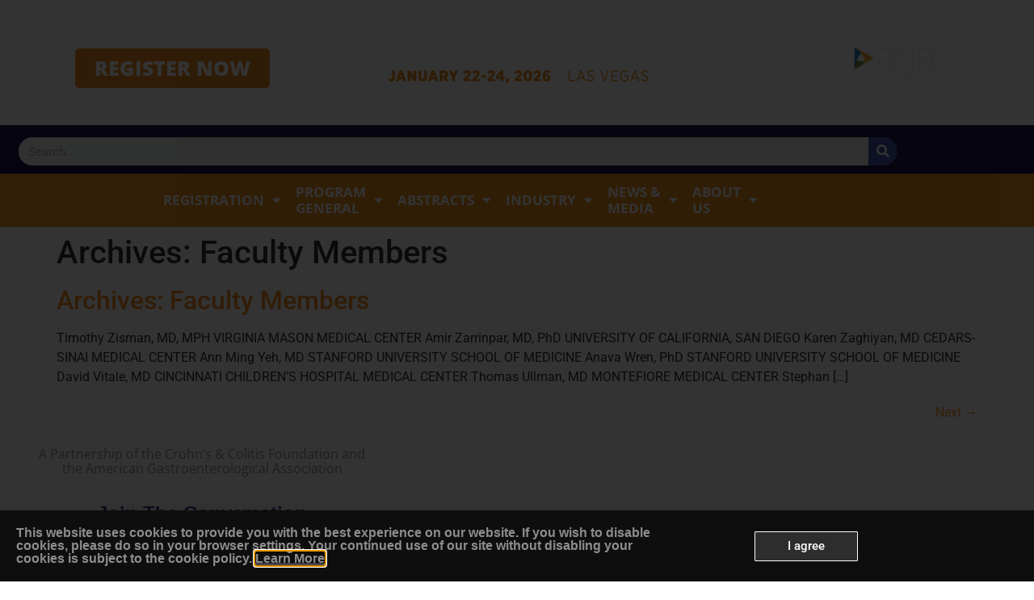

--- FILE ---
content_type: text/html; charset=UTF-8
request_url: https://crohnscolitiscongress.org/facultymember/
body_size: 21688
content:
<!doctype html>
<html lang="en-US">
<head>
	<meta charset="UTF-8">
	<meta name="viewport" content="width=device-width, initial-scale=1">
	<link rel="profile" href="https://gmpg.org/xfn/11">
	<meta name='robots' content='index, follow, max-image-preview:large, max-snippet:-1, max-video-preview:-1' />

	<!-- This site is optimized with the Yoast SEO Premium plugin v23.8 (Yoast SEO v26.7) - https://yoast.com/wordpress/plugins/seo/ -->
	<title>Faculty Members Archive - Crohns Colitis Congress</title>
	<link rel="canonical" href="https://crohnscolitiscongress.org/facultymember/" />
	<link rel="next" href="https://crohnscolitiscongress.org/facultymember/page/2/" />
	<meta property="og:locale" content="en_US" />
	<meta property="og:type" content="website" />
	<meta property="og:title" content="Faculty Members Archive" />
	<meta property="og:url" content="https://crohnscolitiscongress.org/facultymember/" />
	<meta property="og:site_name" content="Crohns Colitis Congress" />
	<meta name="twitter:card" content="summary_large_image" />
	<script type="application/ld+json" class="yoast-schema-graph">{"@context":"https://schema.org","@graph":[{"@type":"CollectionPage","@id":"https://crohnscolitiscongress.org/facultymember/","url":"https://crohnscolitiscongress.org/facultymember/","name":"Faculty Members Archive - Crohns Colitis Congress","isPartOf":{"@id":"https://crohnscolitiscongress.org/#website"},"breadcrumb":{"@id":"https://crohnscolitiscongress.org/facultymember/#breadcrumb"},"inLanguage":"en-US"},{"@type":"BreadcrumbList","@id":"https://crohnscolitiscongress.org/facultymember/#breadcrumb","itemListElement":[{"@type":"ListItem","position":1,"name":"Home","item":"https://crohnscolitiscongress.org/"},{"@type":"ListItem","position":2,"name":"Faculty Members"}]},{"@type":"WebSite","@id":"https://crohnscolitiscongress.org/#website","url":"https://crohnscolitiscongress.org/","name":"Crohns Colitis Congress","description":"Revolutionizing IBD Care","publisher":{"@id":"https://crohnscolitiscongress.org/#organization"},"potentialAction":[{"@type":"SearchAction","target":{"@type":"EntryPoint","urlTemplate":"https://crohnscolitiscongress.org/?s={search_term_string}"},"query-input":{"@type":"PropertyValueSpecification","valueRequired":true,"valueName":"search_term_string"}}],"inLanguage":"en-US"},{"@type":"Organization","@id":"https://crohnscolitiscongress.org/#organization","name":"Crohns Colitis Congress","url":"https://crohnscolitiscongress.org/","logo":{"@type":"ImageObject","inLanguage":"en-US","@id":"https://crohnscolitiscongress.org/#/schema/logo/image/","url":"https://i0.wp.com/crohnscolitiscongress.org/wp-content/uploads/2019/07/ccf-logo.jpg?fit=233%2C131&ssl=1","contentUrl":"https://i0.wp.com/crohnscolitiscongress.org/wp-content/uploads/2019/07/ccf-logo.jpg?fit=233%2C131&ssl=1","width":233,"height":131,"caption":"Crohns Colitis Congress"},"image":{"@id":"https://crohnscolitiscongress.org/#/schema/logo/image/"}}]}</script>
	<!-- / Yoast SEO Premium plugin. -->


<link rel='dns-prefetch' href='//use.fontawesome.com' />
<link rel="alternate" type="application/rss+xml" title="Crohns Colitis Congress &raquo; Feed" href="https://crohnscolitiscongress.org/feed/" />
<link rel="alternate" type="application/rss+xml" title="Crohns Colitis Congress &raquo; Comments Feed" href="https://crohnscolitiscongress.org/comments/feed/" />
<link rel="alternate" type="application/rss+xml" title="Crohns Colitis Congress &raquo; Faculty Members Feed" href="https://crohnscolitiscongress.org/facultymember/feed/" />
<style id='wp-img-auto-sizes-contain-inline-css'>
img:is([sizes=auto i],[sizes^="auto," i]){contain-intrinsic-size:3000px 1500px}
/*# sourceURL=wp-img-auto-sizes-contain-inline-css */
</style>
<style id='wp-emoji-styles-inline-css'>

	img.wp-smiley, img.emoji {
		display: inline !important;
		border: none !important;
		box-shadow: none !important;
		height: 1em !important;
		width: 1em !important;
		margin: 0 0.07em !important;
		vertical-align: -0.1em !important;
		background: none !important;
		padding: 0 !important;
	}
/*# sourceURL=wp-emoji-styles-inline-css */
</style>
<link rel='stylesheet' id='wp-block-library-css' href='https://crohnscolitiscongress.org/wp-includes/css/dist/block-library/style.min.css?ver=6.9' media='all' />
<style id='presto-player-popup-trigger-style-inline-css'>
:where(.wp-block-presto-player-popup-trigger) {
  /* reduce specificity */
  display: grid;
  gap: 1rem;
  cursor: pointer;
}

/* Play icon overlay for popup image trigger variation */
:where(.presto-popup-image-trigger) {
  position: relative;
  cursor: pointer;
}

:where(.presto-popup-image-trigger)::before {
  content: "";
  position: absolute;
  top: 50%;
  left: 50%;
  transform: translate(-50%, -50%);
  width: 48px;
  height: 48px;
  background-image: url("/wp-content/plugins/presto-player/src/admin/blocks/blocks/popup-trigger/../../../../../img/play-button.svg");
  background-size: contain;
  background-repeat: no-repeat;
  background-position: center;
  z-index: 10;
  pointer-events: none;
}

:where(.presto-popup-image-trigger img) {
  display: block;
  width: 100%;
  height: auto;
  filter: brightness(0.5);
}
/*# sourceURL=https://crohnscolitiscongress.org/wp-content/plugins/presto-player/src/admin/blocks/blocks/popup-trigger/style.css */
</style>
<style id='presto-player-popup-media-style-inline-css'>
.wp-block-presto-player-popup.is-selected .wp-block-presto-player-popup-media {
  display: initial;
}

.wp-block-presto-player-popup.has-child-selected .wp-block-presto-player-popup-media {
  display: initial;
}

.presto-popup__overlay {
  position: fixed;
  top: 0;
  left: 0;
  z-index: 100000;
  overflow: hidden;
  width: 100%;
  height: 100vh;
  box-sizing: border-box;
  padding: 0 5%;
  visibility: hidden;
  opacity: 0;
  display: flex;
  align-items: center;
  justify-content: center;
  transition:
    opacity 0.2s ease,
    visibility 0.2s ease;

  --presto-popup-media-width: 1280px;
  --presto-popup-background-color: rgba(0, 0, 0, 0.917);
}

.presto-popup--active {
  visibility: visible;
  opacity: 1;
}

.presto-popup--active .presto-popup__content {
  transform: scale(1);
}

.presto-popup__content {
  position: relative;
  z-index: 9999999999;
  width: 100%;
  max-width: var(--presto-popup-media-width);
  transform: scale(0.9);
  transition: transform 0.2s ease;
}

.presto-popup__close-button {
  position: absolute;
  top: calc(env(safe-area-inset-top) + 16px);
  right: calc(env(safe-area-inset-right) + 16px);
  padding: 0;
  cursor: pointer;
  z-index: 5000000;
  min-width: 24px;
  min-height: 24px;
  width: 24px;
  height: 24px;
  display: flex;
  align-items: center;
  justify-content: center;
  border: none;
  background: none;
  box-shadow: none;
  transition: opacity 0.2s ease;
}

.presto-popup__close-button:hover,
.presto-popup__close-button:focus {
  opacity: 0.8;
  background: none;
  border: none;
}

.presto-popup__close-button:not(:hover):not(:active):not(.has-background) {
  background: none;
  border: none;
}

.presto-popup__close-button svg {
  width: 24px;
  height: 24px;
  fill: white;
}

.presto-popup__scrim {
  width: 100%;
  height: 100%;
  position: absolute;
  z-index: 2000000;
  background-color: var(--presto-popup-background-color, rgb(255, 255, 255));
}

.presto-popup__speak {
  position: absolute;
  width: 1px;
  height: 1px;
  padding: 0;
  margin: -1px;
  overflow: hidden;
  clip: rect(0, 0, 0, 0);
  white-space: nowrap;
  border: 0;
}
/*# sourceURL=https://crohnscolitiscongress.org/wp-content/plugins/presto-player/src/admin/blocks/blocks/popup-media/style.css */
</style>
<style id='font-awesome-svg-styles-default-inline-css'>
.svg-inline--fa {
  display: inline-block;
  height: 1em;
  overflow: visible;
  vertical-align: -.125em;
}
/*# sourceURL=font-awesome-svg-styles-default-inline-css */
</style>
<link rel='stylesheet' id='font-awesome-svg-styles-css' href='https://crohnscolitiscongress.org/wp-content/uploads/font-awesome/v5.15.3/css/svg-with-js.css' media='all' />
<style id='font-awesome-svg-styles-inline-css'>
   .wp-block-font-awesome-icon svg::before,
   .wp-rich-text-font-awesome-icon svg::before {content: unset;}
/*# sourceURL=font-awesome-svg-styles-inline-css */
</style>
<style id='global-styles-inline-css'>
:root{--wp--preset--aspect-ratio--square: 1;--wp--preset--aspect-ratio--4-3: 4/3;--wp--preset--aspect-ratio--3-4: 3/4;--wp--preset--aspect-ratio--3-2: 3/2;--wp--preset--aspect-ratio--2-3: 2/3;--wp--preset--aspect-ratio--16-9: 16/9;--wp--preset--aspect-ratio--9-16: 9/16;--wp--preset--color--black: #000000;--wp--preset--color--cyan-bluish-gray: #abb8c3;--wp--preset--color--white: #ffffff;--wp--preset--color--pale-pink: #f78da7;--wp--preset--color--vivid-red: #cf2e2e;--wp--preset--color--luminous-vivid-orange: #ff6900;--wp--preset--color--luminous-vivid-amber: #fcb900;--wp--preset--color--light-green-cyan: #7bdcb5;--wp--preset--color--vivid-green-cyan: #00d084;--wp--preset--color--pale-cyan-blue: #8ed1fc;--wp--preset--color--vivid-cyan-blue: #0693e3;--wp--preset--color--vivid-purple: #9b51e0;--wp--preset--gradient--vivid-cyan-blue-to-vivid-purple: linear-gradient(135deg,rgb(6,147,227) 0%,rgb(155,81,224) 100%);--wp--preset--gradient--light-green-cyan-to-vivid-green-cyan: linear-gradient(135deg,rgb(122,220,180) 0%,rgb(0,208,130) 100%);--wp--preset--gradient--luminous-vivid-amber-to-luminous-vivid-orange: linear-gradient(135deg,rgb(252,185,0) 0%,rgb(255,105,0) 100%);--wp--preset--gradient--luminous-vivid-orange-to-vivid-red: linear-gradient(135deg,rgb(255,105,0) 0%,rgb(207,46,46) 100%);--wp--preset--gradient--very-light-gray-to-cyan-bluish-gray: linear-gradient(135deg,rgb(238,238,238) 0%,rgb(169,184,195) 100%);--wp--preset--gradient--cool-to-warm-spectrum: linear-gradient(135deg,rgb(74,234,220) 0%,rgb(151,120,209) 20%,rgb(207,42,186) 40%,rgb(238,44,130) 60%,rgb(251,105,98) 80%,rgb(254,248,76) 100%);--wp--preset--gradient--blush-light-purple: linear-gradient(135deg,rgb(255,206,236) 0%,rgb(152,150,240) 100%);--wp--preset--gradient--blush-bordeaux: linear-gradient(135deg,rgb(254,205,165) 0%,rgb(254,45,45) 50%,rgb(107,0,62) 100%);--wp--preset--gradient--luminous-dusk: linear-gradient(135deg,rgb(255,203,112) 0%,rgb(199,81,192) 50%,rgb(65,88,208) 100%);--wp--preset--gradient--pale-ocean: linear-gradient(135deg,rgb(255,245,203) 0%,rgb(182,227,212) 50%,rgb(51,167,181) 100%);--wp--preset--gradient--electric-grass: linear-gradient(135deg,rgb(202,248,128) 0%,rgb(113,206,126) 100%);--wp--preset--gradient--midnight: linear-gradient(135deg,rgb(2,3,129) 0%,rgb(40,116,252) 100%);--wp--preset--font-size--small: 13px;--wp--preset--font-size--medium: 20px;--wp--preset--font-size--large: 36px;--wp--preset--font-size--x-large: 42px;--wp--preset--spacing--20: 0.44rem;--wp--preset--spacing--30: 0.67rem;--wp--preset--spacing--40: 1rem;--wp--preset--spacing--50: 1.5rem;--wp--preset--spacing--60: 2.25rem;--wp--preset--spacing--70: 3.38rem;--wp--preset--spacing--80: 5.06rem;--wp--preset--shadow--natural: 6px 6px 9px rgba(0, 0, 0, 0.2);--wp--preset--shadow--deep: 12px 12px 50px rgba(0, 0, 0, 0.4);--wp--preset--shadow--sharp: 6px 6px 0px rgba(0, 0, 0, 0.2);--wp--preset--shadow--outlined: 6px 6px 0px -3px rgb(255, 255, 255), 6px 6px rgb(0, 0, 0);--wp--preset--shadow--crisp: 6px 6px 0px rgb(0, 0, 0);}:root { --wp--style--global--content-size: 800px;--wp--style--global--wide-size: 1200px; }:where(body) { margin: 0; }.wp-site-blocks > .alignleft { float: left; margin-right: 2em; }.wp-site-blocks > .alignright { float: right; margin-left: 2em; }.wp-site-blocks > .aligncenter { justify-content: center; margin-left: auto; margin-right: auto; }:where(.wp-site-blocks) > * { margin-block-start: 24px; margin-block-end: 0; }:where(.wp-site-blocks) > :first-child { margin-block-start: 0; }:where(.wp-site-blocks) > :last-child { margin-block-end: 0; }:root { --wp--style--block-gap: 24px; }:root :where(.is-layout-flow) > :first-child{margin-block-start: 0;}:root :where(.is-layout-flow) > :last-child{margin-block-end: 0;}:root :where(.is-layout-flow) > *{margin-block-start: 24px;margin-block-end: 0;}:root :where(.is-layout-constrained) > :first-child{margin-block-start: 0;}:root :where(.is-layout-constrained) > :last-child{margin-block-end: 0;}:root :where(.is-layout-constrained) > *{margin-block-start: 24px;margin-block-end: 0;}:root :where(.is-layout-flex){gap: 24px;}:root :where(.is-layout-grid){gap: 24px;}.is-layout-flow > .alignleft{float: left;margin-inline-start: 0;margin-inline-end: 2em;}.is-layout-flow > .alignright{float: right;margin-inline-start: 2em;margin-inline-end: 0;}.is-layout-flow > .aligncenter{margin-left: auto !important;margin-right: auto !important;}.is-layout-constrained > .alignleft{float: left;margin-inline-start: 0;margin-inline-end: 2em;}.is-layout-constrained > .alignright{float: right;margin-inline-start: 2em;margin-inline-end: 0;}.is-layout-constrained > .aligncenter{margin-left: auto !important;margin-right: auto !important;}.is-layout-constrained > :where(:not(.alignleft):not(.alignright):not(.alignfull)){max-width: var(--wp--style--global--content-size);margin-left: auto !important;margin-right: auto !important;}.is-layout-constrained > .alignwide{max-width: var(--wp--style--global--wide-size);}body .is-layout-flex{display: flex;}.is-layout-flex{flex-wrap: wrap;align-items: center;}.is-layout-flex > :is(*, div){margin: 0;}body .is-layout-grid{display: grid;}.is-layout-grid > :is(*, div){margin: 0;}body{padding-top: 0px;padding-right: 0px;padding-bottom: 0px;padding-left: 0px;}a:where(:not(.wp-element-button)){text-decoration: underline;}:root :where(.wp-element-button, .wp-block-button__link){background-color: #32373c;border-width: 0;color: #fff;font-family: inherit;font-size: inherit;font-style: inherit;font-weight: inherit;letter-spacing: inherit;line-height: inherit;padding-top: calc(0.667em + 2px);padding-right: calc(1.333em + 2px);padding-bottom: calc(0.667em + 2px);padding-left: calc(1.333em + 2px);text-decoration: none;text-transform: inherit;}.has-black-color{color: var(--wp--preset--color--black) !important;}.has-cyan-bluish-gray-color{color: var(--wp--preset--color--cyan-bluish-gray) !important;}.has-white-color{color: var(--wp--preset--color--white) !important;}.has-pale-pink-color{color: var(--wp--preset--color--pale-pink) !important;}.has-vivid-red-color{color: var(--wp--preset--color--vivid-red) !important;}.has-luminous-vivid-orange-color{color: var(--wp--preset--color--luminous-vivid-orange) !important;}.has-luminous-vivid-amber-color{color: var(--wp--preset--color--luminous-vivid-amber) !important;}.has-light-green-cyan-color{color: var(--wp--preset--color--light-green-cyan) !important;}.has-vivid-green-cyan-color{color: var(--wp--preset--color--vivid-green-cyan) !important;}.has-pale-cyan-blue-color{color: var(--wp--preset--color--pale-cyan-blue) !important;}.has-vivid-cyan-blue-color{color: var(--wp--preset--color--vivid-cyan-blue) !important;}.has-vivid-purple-color{color: var(--wp--preset--color--vivid-purple) !important;}.has-black-background-color{background-color: var(--wp--preset--color--black) !important;}.has-cyan-bluish-gray-background-color{background-color: var(--wp--preset--color--cyan-bluish-gray) !important;}.has-white-background-color{background-color: var(--wp--preset--color--white) !important;}.has-pale-pink-background-color{background-color: var(--wp--preset--color--pale-pink) !important;}.has-vivid-red-background-color{background-color: var(--wp--preset--color--vivid-red) !important;}.has-luminous-vivid-orange-background-color{background-color: var(--wp--preset--color--luminous-vivid-orange) !important;}.has-luminous-vivid-amber-background-color{background-color: var(--wp--preset--color--luminous-vivid-amber) !important;}.has-light-green-cyan-background-color{background-color: var(--wp--preset--color--light-green-cyan) !important;}.has-vivid-green-cyan-background-color{background-color: var(--wp--preset--color--vivid-green-cyan) !important;}.has-pale-cyan-blue-background-color{background-color: var(--wp--preset--color--pale-cyan-blue) !important;}.has-vivid-cyan-blue-background-color{background-color: var(--wp--preset--color--vivid-cyan-blue) !important;}.has-vivid-purple-background-color{background-color: var(--wp--preset--color--vivid-purple) !important;}.has-black-border-color{border-color: var(--wp--preset--color--black) !important;}.has-cyan-bluish-gray-border-color{border-color: var(--wp--preset--color--cyan-bluish-gray) !important;}.has-white-border-color{border-color: var(--wp--preset--color--white) !important;}.has-pale-pink-border-color{border-color: var(--wp--preset--color--pale-pink) !important;}.has-vivid-red-border-color{border-color: var(--wp--preset--color--vivid-red) !important;}.has-luminous-vivid-orange-border-color{border-color: var(--wp--preset--color--luminous-vivid-orange) !important;}.has-luminous-vivid-amber-border-color{border-color: var(--wp--preset--color--luminous-vivid-amber) !important;}.has-light-green-cyan-border-color{border-color: var(--wp--preset--color--light-green-cyan) !important;}.has-vivid-green-cyan-border-color{border-color: var(--wp--preset--color--vivid-green-cyan) !important;}.has-pale-cyan-blue-border-color{border-color: var(--wp--preset--color--pale-cyan-blue) !important;}.has-vivid-cyan-blue-border-color{border-color: var(--wp--preset--color--vivid-cyan-blue) !important;}.has-vivid-purple-border-color{border-color: var(--wp--preset--color--vivid-purple) !important;}.has-vivid-cyan-blue-to-vivid-purple-gradient-background{background: var(--wp--preset--gradient--vivid-cyan-blue-to-vivid-purple) !important;}.has-light-green-cyan-to-vivid-green-cyan-gradient-background{background: var(--wp--preset--gradient--light-green-cyan-to-vivid-green-cyan) !important;}.has-luminous-vivid-amber-to-luminous-vivid-orange-gradient-background{background: var(--wp--preset--gradient--luminous-vivid-amber-to-luminous-vivid-orange) !important;}.has-luminous-vivid-orange-to-vivid-red-gradient-background{background: var(--wp--preset--gradient--luminous-vivid-orange-to-vivid-red) !important;}.has-very-light-gray-to-cyan-bluish-gray-gradient-background{background: var(--wp--preset--gradient--very-light-gray-to-cyan-bluish-gray) !important;}.has-cool-to-warm-spectrum-gradient-background{background: var(--wp--preset--gradient--cool-to-warm-spectrum) !important;}.has-blush-light-purple-gradient-background{background: var(--wp--preset--gradient--blush-light-purple) !important;}.has-blush-bordeaux-gradient-background{background: var(--wp--preset--gradient--blush-bordeaux) !important;}.has-luminous-dusk-gradient-background{background: var(--wp--preset--gradient--luminous-dusk) !important;}.has-pale-ocean-gradient-background{background: var(--wp--preset--gradient--pale-ocean) !important;}.has-electric-grass-gradient-background{background: var(--wp--preset--gradient--electric-grass) !important;}.has-midnight-gradient-background{background: var(--wp--preset--gradient--midnight) !important;}.has-small-font-size{font-size: var(--wp--preset--font-size--small) !important;}.has-medium-font-size{font-size: var(--wp--preset--font-size--medium) !important;}.has-large-font-size{font-size: var(--wp--preset--font-size--large) !important;}.has-x-large-font-size{font-size: var(--wp--preset--font-size--x-large) !important;}
:root :where(.wp-block-pullquote){font-size: 1.5em;line-height: 1.6;}
/*# sourceURL=global-styles-inline-css */
</style>
<link rel='stylesheet' id='hello-elementor-css' href='https://crohnscolitiscongress.org/wp-content/themes/hello-elementor/assets/css/reset.css?ver=1753992000' media='all' />
<link rel='stylesheet' id='hello-elementor-theme-style-css' href='https://crohnscolitiscongress.org/wp-content/themes/hello-elementor/assets/css/theme.css?ver=1753992000' media='all' />
<link rel='stylesheet' id='hello-elementor-header-footer-css' href='https://crohnscolitiscongress.org/wp-content/themes/hello-elementor/assets/css/header-footer.css?ver=1753992000' media='all' />
<link rel='stylesheet' id='font-awesome-official-css' href='https://use.fontawesome.com/releases/v5.15.3/css/all.css' media='all' integrity="sha384-SZXxX4whJ79/gErwcOYf+zWLeJdY/qpuqC4cAa9rOGUstPomtqpuNWT9wdPEn2fk" crossorigin="anonymous" />
<link rel='stylesheet' id='elementor-frontend-css' href='https://crohnscolitiscongress.org/wp-content/plugins/elementor/assets/css/frontend.min.css?ver=3.34.1' media='all' />
<style id='elementor-frontend-inline-css'>
.elementor-kit-861{--e-global-color-primary:#6EC1E4;--e-global-color-secondary:#54595F;--e-global-color-text:#7A7A7A;--e-global-color-accent:#61CE70;--e-global-color-5fdafe7c:#4054B2;--e-global-color-374c58eb:#23A455;--e-global-color-19699c2:#422750;--e-global-color-67599950:#F2F2F2;--e-global-color-74cc3a9f:#000000;--e-global-color-386e4045:#F29420;--e-global-color-16f38611:#293783;--e-global-color-38d5e7a4:#226BB5;--e-global-color-1e72940b:#FFFFFF;--e-global-color-6a390837:#444444;--e-global-typography-primary-font-family:"Roboto";--e-global-typography-primary-font-weight:600;--e-global-typography-secondary-font-family:"Roboto Slab";--e-global-typography-secondary-font-weight:400;--e-global-typography-text-font-family:"Roboto";--e-global-typography-text-font-weight:400;--e-global-typography-accent-font-family:"Roboto";--e-global-typography-accent-font-weight:500;}.elementor-kit-861 e-page-transition{background-color:#FFBC7D;}.elementor-section.elementor-section-boxed > .elementor-container{max-width:1140px;}.e-con{--container-max-width:1140px;}.elementor-widget:not(:last-child){margin-block-end:20px;}.elementor-element{--widgets-spacing:20px 20px;--widgets-spacing-row:20px;--widgets-spacing-column:20px;}{}h1.entry-title{display:var(--page-title-display);}@media(max-width:1024px){.elementor-section.elementor-section-boxed > .elementor-container{max-width:1024px;}.e-con{--container-max-width:1024px;}}@media(max-width:767px){.elementor-section.elementor-section-boxed > .elementor-container{max-width:767px;}.e-con{--container-max-width:767px;}}
.elementor-6702 .elementor-element.elementor-element-6f72c5b > .elementor-background-overlay{background-image:url("https://crohnscolitiscongress.org/wp-content/uploads/2022/08/CCC-16851-2026-Website-Banner_1920-x-235.png");background-repeat:no-repeat;background-size:cover;opacity:1;}.elementor-6702 .elementor-element.elementor-element-6f72c5b{margin-top:0px;margin-bottom:0px;padding:20px 0px 20px 0px;}.elementor-6702 .elementor-element.elementor-element-b4308b1 > .elementor-element-populated{padding:0px 20px 0px 20px;}.elementor-widget-button .elementor-button{background-color:var( --e-global-color-accent );font-family:var( --e-global-typography-accent-font-family ), Sans-serif;font-weight:var( --e-global-typography-accent-font-weight );}.elementor-6702 .elementor-element.elementor-element-90b74e1 .elementor-button{background-color:#ED8E22;font-family:"Open Sans", Sans-serif;font-size:25px;font-weight:900;border-radius:5px 5px 5px 5px;}.elementor-6702 .elementor-element.elementor-element-90b74e1{width:var( --container-widget-width, 150.962% );max-width:150.962%;--container-widget-width:150.962%;--container-widget-flex-grow:0;}.elementor-6702 .elementor-element.elementor-element-90b74e1 > .elementor-widget-container{margin:0px 0px 0px 0px;padding:40px 0px 0px 0px;}.elementor-6702 .elementor-element.elementor-element-17a6e22 > .elementor-element-populated{transition:background 0.3s, border 0.3s, border-radius 0.3s, box-shadow 0.3s;margin:0px 0px 0px 0px;--e-column-margin-right:0px;--e-column-margin-left:0px;}.elementor-6702 .elementor-element.elementor-element-17a6e22 > .elementor-element-populated > .elementor-background-overlay{transition:background 0.3s, border-radius 0.3s, opacity 0.3s;}.elementor-widget-image .widget-image-caption{color:var( --e-global-color-text );font-family:var( --e-global-typography-text-font-family ), Sans-serif;font-weight:var( --e-global-typography-text-font-weight );}.elementor-6702 .elementor-element.elementor-element-288886a > .elementor-widget-container{margin:0px 0px 0px 0px;}.elementor-6702 .elementor-element.elementor-element-288886a{text-align:end;}.elementor-6702 .elementor-element.elementor-element-288886a img{width:572px;}.elementor-6702 .elementor-element.elementor-element-a6cb190:not(.elementor-motion-effects-element-type-background) > .elementor-widget-wrap, .elementor-6702 .elementor-element.elementor-element-a6cb190 > .elementor-widget-wrap > .elementor-motion-effects-container > .elementor-motion-effects-layer{background-image:url("https://crohnscolitiscongress.org/wp-content/uploads/2022/08/CCC-16851-2026-Website-Banner_1006-x-2352.png");background-position:center center;background-repeat:no-repeat;background-size:cover;}.elementor-6702 .elementor-element.elementor-element-a6cb190 > .elementor-element-populated{transition:background 0.3s, border 0.3s, border-radius 0.3s, box-shadow 0.3s;}.elementor-6702 .elementor-element.elementor-element-a6cb190 > .elementor-element-populated > .elementor-background-overlay{transition:background 0.3s, border-radius 0.3s, opacity 0.3s;}.elementor-6702 .elementor-element.elementor-element-b25c21b > .elementor-background-overlay{background-image:url("https://crohnscolitiscongress.org/wp-content/uploads/2022/08/CCC-16851-2026-Website-Banner_1920-x-235.png");background-repeat:no-repeat;background-size:cover;opacity:1;}.elementor-6702 .elementor-element.elementor-element-b25c21b{margin-top:0px;margin-bottom:0px;padding:20px 0px 20px 0px;}.elementor-6702 .elementor-element.elementor-element-36fef7e:not(.elementor-motion-effects-element-type-background), .elementor-6702 .elementor-element.elementor-element-36fef7e > .elementor-motion-effects-container > .elementor-motion-effects-layer{background-color:#19124A;}.elementor-6702 .elementor-element.elementor-element-36fef7e > .elementor-background-overlay{background-color:#19124A;opacity:1;transition:background 0.3s, border-radius 0.3s, opacity 0.3s;}.elementor-6702 .elementor-element.elementor-element-36fef7e{transition:background 0.3s, border 0.3s, border-radius 0.3s, box-shadow 0.3s;}.elementor-6702 .elementor-element.elementor-element-9e20603:not(.elementor-motion-effects-element-type-background) > .elementor-widget-wrap, .elementor-6702 .elementor-element.elementor-element-9e20603 > .elementor-widget-wrap > .elementor-motion-effects-container > .elementor-motion-effects-layer{background-color:#19124A;}.elementor-6702 .elementor-element.elementor-element-9e20603 > .elementor-element-populated{transition:background 0.3s, border 0.3s, border-radius 0.3s, box-shadow 0.3s;}.elementor-6702 .elementor-element.elementor-element-9e20603 > .elementor-element-populated > .elementor-background-overlay{transition:background 0.3s, border-radius 0.3s, opacity 0.3s;}.elementor-widget-search-form input[type="search"].elementor-search-form__input{font-family:var( --e-global-typography-text-font-family ), Sans-serif;font-weight:var( --e-global-typography-text-font-weight );}.elementor-widget-search-form .elementor-search-form__input,
					.elementor-widget-search-form .elementor-search-form__icon,
					.elementor-widget-search-form .elementor-lightbox .dialog-lightbox-close-button,
					.elementor-widget-search-form .elementor-lightbox .dialog-lightbox-close-button:hover,
					.elementor-widget-search-form.elementor-search-form--skin-full_screen input[type="search"].elementor-search-form__input{color:var( --e-global-color-text );fill:var( --e-global-color-text );}.elementor-widget-search-form .elementor-search-form__submit{font-family:var( --e-global-typography-text-font-family ), Sans-serif;font-weight:var( --e-global-typography-text-font-weight );background-color:var( --e-global-color-secondary );}.elementor-6702 .elementor-element.elementor-element-1a169d6{width:var( --container-widget-width, 100% );max-width:100%;--container-widget-width:100%;--container-widget-flex-grow:0;align-self:center;}.elementor-6702 .elementor-element.elementor-element-1a169d6 > .elementor-widget-container{margin:5px 0px 0px 0px;padding:0px 20px 0px 13px;}.elementor-6702 .elementor-element.elementor-element-1a169d6 .elementor-search-form__container{min-height:35px;}.elementor-6702 .elementor-element.elementor-element-1a169d6 .elementor-search-form__submit{min-width:35px;background-color:var( --e-global-color-5fdafe7c );}body:not(.rtl) .elementor-6702 .elementor-element.elementor-element-1a169d6 .elementor-search-form__icon{padding-left:calc(35px / 3);}body.rtl .elementor-6702 .elementor-element.elementor-element-1a169d6 .elementor-search-form__icon{padding-right:calc(35px / 3);}.elementor-6702 .elementor-element.elementor-element-1a169d6 .elementor-search-form__input, .elementor-6702 .elementor-element.elementor-element-1a169d6.elementor-search-form--button-type-text .elementor-search-form__submit{padding-left:calc(35px / 3);padding-right:calc(35px / 3);}.elementor-6702 .elementor-element.elementor-element-1a169d6:not(.elementor-search-form--skin-full_screen) .elementor-search-form__container{border-width:0px 0px 0px 0px;border-radius:20px;}.elementor-6702 .elementor-element.elementor-element-1a169d6.elementor-search-form--skin-full_screen input[type="search"].elementor-search-form__input{border-width:0px 0px 0px 0px;border-radius:20px;}.elementor-6702 .elementor-element.elementor-element-1a169d6 .elementor-search-form__submit:hover{background-color:var( --e-global-color-38d5e7a4 );}.elementor-6702 .elementor-element.elementor-element-1a169d6 .elementor-search-form__submit:focus{background-color:var( --e-global-color-38d5e7a4 );}.elementor-6702 .elementor-element.elementor-element-0e7ca20:not(.elementor-motion-effects-element-type-background), .elementor-6702 .elementor-element.elementor-element-0e7ca20 > .elementor-motion-effects-container > .elementor-motion-effects-layer{background-color:var( --e-global-color-386e4045 );}.elementor-6702 .elementor-element.elementor-element-0e7ca20 > .elementor-container{min-height:0px;}.elementor-6702 .elementor-element.elementor-element-0e7ca20{transition:background 0.3s, border 0.3s, border-radius 0.3s, box-shadow 0.3s;padding:0px 0px 0px 0px;}.elementor-6702 .elementor-element.elementor-element-0e7ca20 > .elementor-background-overlay{transition:background 0.3s, border-radius 0.3s, opacity 0.3s;}.elementor-widget-nav-menu .elementor-nav-menu .elementor-item{font-family:var( --e-global-typography-primary-font-family ), Sans-serif;font-weight:var( --e-global-typography-primary-font-weight );}.elementor-widget-nav-menu .elementor-nav-menu--main .elementor-item{color:var( --e-global-color-text );fill:var( --e-global-color-text );}.elementor-widget-nav-menu .elementor-nav-menu--main .elementor-item:hover,
					.elementor-widget-nav-menu .elementor-nav-menu--main .elementor-item.elementor-item-active,
					.elementor-widget-nav-menu .elementor-nav-menu--main .elementor-item.highlighted,
					.elementor-widget-nav-menu .elementor-nav-menu--main .elementor-item:focus{color:var( --e-global-color-accent );fill:var( --e-global-color-accent );}.elementor-widget-nav-menu .elementor-nav-menu--main:not(.e--pointer-framed) .elementor-item:before,
					.elementor-widget-nav-menu .elementor-nav-menu--main:not(.e--pointer-framed) .elementor-item:after{background-color:var( --e-global-color-accent );}.elementor-widget-nav-menu .e--pointer-framed .elementor-item:before,
					.elementor-widget-nav-menu .e--pointer-framed .elementor-item:after{border-color:var( --e-global-color-accent );}.elementor-widget-nav-menu{--e-nav-menu-divider-color:var( --e-global-color-text );}.elementor-widget-nav-menu .elementor-nav-menu--dropdown .elementor-item, .elementor-widget-nav-menu .elementor-nav-menu--dropdown  .elementor-sub-item{font-family:var( --e-global-typography-accent-font-family ), Sans-serif;font-weight:var( --e-global-typography-accent-font-weight );}.elementor-6702 .elementor-element.elementor-element-e0c57ef > .elementor-widget-container{margin:-10px 0px -10px 0px;padding:0px 0px 0px 0px;}.elementor-6702 .elementor-element.elementor-element-e0c57ef .elementor-menu-toggle{margin-left:auto;background-color:#3caae2;}.elementor-6702 .elementor-element.elementor-element-e0c57ef .elementor-nav-menu .elementor-item{font-family:"Open Sans", Sans-serif;font-size:17px;font-weight:700;text-transform:uppercase;}.elementor-6702 .elementor-element.elementor-element-e0c57ef .elementor-nav-menu--main .elementor-item{color:#ffffff;fill:#ffffff;padding-left:9px;padding-right:9px;}.elementor-6702 .elementor-element.elementor-element-e0c57ef .elementor-nav-menu--main .elementor-item:hover,
					.elementor-6702 .elementor-element.elementor-element-e0c57ef .elementor-nav-menu--main .elementor-item.elementor-item-active,
					.elementor-6702 .elementor-element.elementor-element-e0c57ef .elementor-nav-menu--main .elementor-item.highlighted,
					.elementor-6702 .elementor-element.elementor-element-e0c57ef .elementor-nav-menu--main .elementor-item:focus{color:#fff;}.elementor-6702 .elementor-element.elementor-element-e0c57ef .elementor-nav-menu--main:not(.e--pointer-framed) .elementor-item:before,
					.elementor-6702 .elementor-element.elementor-element-e0c57ef .elementor-nav-menu--main:not(.e--pointer-framed) .elementor-item:after{background-color:#444444;}.elementor-6702 .elementor-element.elementor-element-e0c57ef .e--pointer-framed .elementor-item:before,
					.elementor-6702 .elementor-element.elementor-element-e0c57ef .e--pointer-framed .elementor-item:after{border-color:#444444;}.elementor-6702 .elementor-element.elementor-element-e0c57ef .elementor-nav-menu--main:not(.e--pointer-framed) .elementor-item.elementor-item-active:before,
					.elementor-6702 .elementor-element.elementor-element-e0c57ef .elementor-nav-menu--main:not(.e--pointer-framed) .elementor-item.elementor-item-active:after{background-color:#444444;}.elementor-6702 .elementor-element.elementor-element-e0c57ef .e--pointer-framed .elementor-item.elementor-item-active:before,
					.elementor-6702 .elementor-element.elementor-element-e0c57ef .e--pointer-framed .elementor-item.elementor-item-active:after{border-color:#444444;}.elementor-6702 .elementor-element.elementor-element-e0c57ef .elementor-nav-menu--dropdown a, .elementor-6702 .elementor-element.elementor-element-e0c57ef .elementor-menu-toggle{color:#ffffff;fill:#ffffff;}.elementor-6702 .elementor-element.elementor-element-e0c57ef .elementor-nav-menu--dropdown{background-color:#444444;}.elementor-6702 .elementor-element.elementor-element-e0c57ef .elementor-nav-menu--dropdown a:hover,
					.elementor-6702 .elementor-element.elementor-element-e0c57ef .elementor-nav-menu--dropdown a:focus,
					.elementor-6702 .elementor-element.elementor-element-e0c57ef .elementor-nav-menu--dropdown a.elementor-item-active,
					.elementor-6702 .elementor-element.elementor-element-e0c57ef .elementor-nav-menu--dropdown a.highlighted,
					.elementor-6702 .elementor-element.elementor-element-e0c57ef .elementor-menu-toggle:hover,
					.elementor-6702 .elementor-element.elementor-element-e0c57ef .elementor-menu-toggle:focus{color:#FFFFFF;}.elementor-6702 .elementor-element.elementor-element-e0c57ef .elementor-nav-menu--dropdown a:hover,
					.elementor-6702 .elementor-element.elementor-element-e0c57ef .elementor-nav-menu--dropdown a:focus,
					.elementor-6702 .elementor-element.elementor-element-e0c57ef .elementor-nav-menu--dropdown a.elementor-item-active,
					.elementor-6702 .elementor-element.elementor-element-e0c57ef .elementor-nav-menu--dropdown a.highlighted{background-color:#444444;}.elementor-6702 .elementor-element.elementor-element-e0c57ef .elementor-nav-menu--dropdown a.elementor-item-active{color:#FFFFFF;background-color:#293783;}.elementor-theme-builder-content-area{height:400px;}.elementor-location-header:before, .elementor-location-footer:before{content:"";display:table;clear:both;}@media(max-width:1024px){.elementor-6702 .elementor-element.elementor-element-90b74e1{--container-widget-width:203px;--container-widget-flex-grow:0;width:var( --container-widget-width, 203px );max-width:203px;}.elementor-6702 .elementor-element.elementor-element-288886a > .elementor-widget-container{margin:16px 0px 0px 0px;}.elementor-6702 .elementor-element.elementor-element-a6cb190 > .elementor-element-populated{margin:12px 0px 0px 50px;--e-column-margin-right:0px;--e-column-margin-left:50px;padding:0px 0px 0px 3px;}.elementor-6702 .elementor-element.elementor-element-09da8e7 > .elementor-element-populated{margin:12px 0px 0px 50px;--e-column-margin-right:0px;--e-column-margin-left:50px;padding:0px 0px 0px 3px;}.elementor-6702 .elementor-element.elementor-element-e0c57ef > .elementor-widget-container{padding:10px 0px 0px 0px;}}@media(max-width:1024px) and (min-width:768px){.elementor-6702 .elementor-element.elementor-element-b4308b1{width:25%;}.elementor-6702 .elementor-element.elementor-element-a6cb190{width:37%;}.elementor-6702 .elementor-element.elementor-element-09da8e7{width:44%;}}@media(max-width:767px){.elementor-bc-flex-widget .elementor-6702 .elementor-element.elementor-element-b4308b1.elementor-column .elementor-widget-wrap{align-items:center;}.elementor-6702 .elementor-element.elementor-element-b4308b1.elementor-column.elementor-element[data-element_type="column"] > .elementor-widget-wrap.elementor-element-populated{align-content:center;align-items:center;}.elementor-6702 .elementor-element.elementor-element-b4308b1.elementor-column > .elementor-widget-wrap{justify-content:center;}.elementor-6702 .elementor-element.elementor-element-90b74e1 > .elementor-widget-container{margin:0px 0px 0px 0px;padding:0px 0px 0px 0px;}.elementor-6702 .elementor-element.elementor-element-90b74e1 .elementor-button{font-size:18px;padding:17px 39px 17px 39px;}.elementor-6702 .elementor-element.elementor-element-a6cb190 > .elementor-element-populated{margin:0px 0px 0px 0px;--e-column-margin-right:0px;--e-column-margin-left:0px;padding:0px 0px 0px 0px;}.elementor-6702 .elementor-element.elementor-element-b25c21b{margin-top:-40px;margin-bottom:0px;padding:0px 0px 0px 0px;}.elementor-bc-flex-widget .elementor-6702 .elementor-element.elementor-element-09da8e7.elementor-column .elementor-widget-wrap{align-items:center;}.elementor-6702 .elementor-element.elementor-element-09da8e7.elementor-column.elementor-element[data-element_type="column"] > .elementor-widget-wrap.elementor-element-populated{align-content:center;align-items:center;}.elementor-6702 .elementor-element.elementor-element-09da8e7.elementor-column > .elementor-widget-wrap{justify-content:center;}.elementor-6702 .elementor-element.elementor-element-09da8e7 > .elementor-element-populated{margin:0px 0px 0px 0px;--e-column-margin-right:0px;--e-column-margin-left:0px;padding:0px 0px 0px 0px;}.elementor-6702 .elementor-element.elementor-element-36fef7e{margin-top:0px;margin-bottom:0px;}}
.elementor-96 .elementor-element.elementor-element-7500d3e4 > .elementor-container > .elementor-column > .elementor-widget-wrap{align-content:center;align-items:center;}.elementor-96 .elementor-element.elementor-element-7500d3e4:not(.elementor-motion-effects-element-type-background), .elementor-96 .elementor-element.elementor-element-7500d3e4 > .elementor-motion-effects-container > .elementor-motion-effects-layer{background-color:#ffffff;}.elementor-96 .elementor-element.elementor-element-7500d3e4 > .elementor-container{max-width:500px;}.elementor-96 .elementor-element.elementor-element-7500d3e4{transition:background 0.3s, border 0.3s, border-radius 0.3s, box-shadow 0.3s;margin-top:0px;margin-bottom:0px;padding:0px 0px 0px 0px;}.elementor-96 .elementor-element.elementor-element-7500d3e4 > .elementor-background-overlay{transition:background 0.3s, border-radius 0.3s, opacity 0.3s;}.elementor-widget-text-editor{font-family:var( --e-global-typography-text-font-family ), Sans-serif;font-weight:var( --e-global-typography-text-font-weight );color:var( --e-global-color-text );}.elementor-widget-text-editor.elementor-drop-cap-view-stacked .elementor-drop-cap{background-color:var( --e-global-color-primary );}.elementor-widget-text-editor.elementor-drop-cap-view-framed .elementor-drop-cap, .elementor-widget-text-editor.elementor-drop-cap-view-default .elementor-drop-cap{color:var( --e-global-color-primary );border-color:var( --e-global-color-primary );}.elementor-96 .elementor-element.elementor-element-72a2500 > .elementor-widget-container{margin:10px 30px 15px 30px;padding:0px 0px 0px 0px;}.elementor-96 .elementor-element.elementor-element-72a2500{text-align:center;font-family:"Open Sans", Sans-serif;font-size:16px;font-weight:400;line-height:18px;color:#939393;}.elementor-96 .elementor-element.elementor-element-e5994e2 > .elementor-widget-container{margin:0px 0px 0px 0px;padding:0px 0px 0px 0px;}.elementor-96 .elementor-element.elementor-element-e5994e2{text-align:center;font-family:"Open Sans Extra Bold", Sans-serif;font-size:24px;font-weight:700;text-transform:capitalize;line-height:1em;color:#293783;}.elementor-widget-heading .elementor-heading-title{font-family:var( --e-global-typography-primary-font-family ), Sans-serif;font-weight:var( --e-global-typography-primary-font-weight );color:var( --e-global-color-primary );}.elementor-96 .elementor-element.elementor-element-698ec63 > .elementor-widget-container{margin:0px 0px 0px 0px;padding:0px 0px 0px 0px;}.elementor-96 .elementor-element.elementor-element-698ec63{text-align:center;}.elementor-96 .elementor-element.elementor-element-698ec63 .elementor-heading-title{font-family:"Open Sans", Sans-serif;font-size:16px;line-height:0px;color:#F78D22;}.elementor-96 .elementor-element.elementor-element-12bb399:not(.elementor-motion-effects-element-type-background), .elementor-96 .elementor-element.elementor-element-12bb399 > .elementor-motion-effects-container > .elementor-motion-effects-layer{background-color:#ffffff;}.elementor-96 .elementor-element.elementor-element-12bb399{transition:background 0.3s, border 0.3s, border-radius 0.3s, box-shadow 0.3s;margin-top:10px;margin-bottom:0px;padding:0px 0px 0px 0px;}.elementor-96 .elementor-element.elementor-element-12bb399 > .elementor-background-overlay{transition:background 0.3s, border-radius 0.3s, opacity 0.3s;}.elementor-96 .elementor-element.elementor-element-fdc163b > .elementor-element-populated{border-style:none;}.elementor-96 .elementor-element.elementor-element-bd9a8a7 > .elementor-widget-container{margin:0px 0px -18px 0px;padding:0px 0px 0px 0px;}.elementor-96 .elementor-element.elementor-element-bd9a8a7{text-align:center;font-family:"Open Sans", Sans-serif;font-size:16px;color:#939393;}.elementor-widget-image .widget-image-caption{color:var( --e-global-color-text );font-family:var( --e-global-typography-text-font-family ), Sans-serif;font-weight:var( --e-global-typography-text-font-weight );}.elementor-96 .elementor-element.elementor-element-aa73c68 > .elementor-widget-container{margin:-10px 0px 0px 0px;padding:5px 2px 0px 0px;}.elementor-96 .elementor-element.elementor-element-aa73c68{text-align:end;}.elementor-96 .elementor-element.elementor-element-aa73c68 img{width:65%;max-width:100%;}.elementor-96 .elementor-element.elementor-element-3fceae1{--grid-template-columns:repeat(0, auto);--icon-size:10px;--grid-column-gap:5px;--grid-row-gap:0px;}.elementor-96 .elementor-element.elementor-element-3fceae1 .elementor-widget-container{text-align:center;}.elementor-96 .elementor-element.elementor-element-3fceae1 > .elementor-widget-container{margin:10px 0px 0px 0px;padding:0px 0px 0px 0px;}.elementor-96 .elementor-element.elementor-element-3fceae1 .elementor-social-icon{background-color:#C0C0C0;}.elementor-96 .elementor-element.elementor-element-3ca720d > .elementor-widget-container{margin:0px 0px -18px 0px;}.elementor-96 .elementor-element.elementor-element-3ca720d{text-align:center;font-family:"Open Sans", Sans-serif;font-size:16px;color:#939393;}.elementor-96 .elementor-element.elementor-element-f3a5fcb > .elementor-widget-container{margin:13px 0px 0px 0px;padding:0px 0px 0px 19px;border-style:solid;border-width:0px 0px 0px 1px;border-color:#293783;border-radius:0px 0px 0px 0px;}.elementor-96 .elementor-element.elementor-element-f3a5fcb{text-align:start;}.elementor-96 .elementor-element.elementor-element-f3a5fcb img{width:70%;}.elementor-96 .elementor-element.elementor-element-4c472d5{--grid-template-columns:repeat(0, auto);--icon-size:10px;--grid-column-gap:5px;--grid-row-gap:0px;}.elementor-96 .elementor-element.elementor-element-4c472d5 .elementor-widget-container{text-align:center;}.elementor-96 .elementor-element.elementor-element-4c472d5 > .elementor-widget-container{margin:10px 0px 0px 0px;padding:0px 0px 0px 0px;}.elementor-96 .elementor-element.elementor-element-4c472d5 .elementor-social-icon{background-color:#C0C0C0;}.elementor-96 .elementor-element.elementor-element-18d48d6:not(.elementor-motion-effects-element-type-background), .elementor-96 .elementor-element.elementor-element-18d48d6 > .elementor-motion-effects-container > .elementor-motion-effects-layer{background-color:#ffffff;}.elementor-96 .elementor-element.elementor-element-18d48d6{transition:background 0.3s, border 0.3s, border-radius 0.3s, box-shadow 0.3s;}.elementor-96 .elementor-element.elementor-element-18d48d6 > .elementor-background-overlay{transition:background 0.3s, border-radius 0.3s, opacity 0.3s;}.elementor-widget-divider{--divider-color:var( --e-global-color-secondary );}.elementor-widget-divider .elementor-divider__text{color:var( --e-global-color-secondary );font-family:var( --e-global-typography-secondary-font-family ), Sans-serif;font-weight:var( --e-global-typography-secondary-font-weight );}.elementor-widget-divider.elementor-view-stacked .elementor-icon{background-color:var( --e-global-color-secondary );}.elementor-widget-divider.elementor-view-framed .elementor-icon, .elementor-widget-divider.elementor-view-default .elementor-icon{color:var( --e-global-color-secondary );border-color:var( --e-global-color-secondary );}.elementor-widget-divider.elementor-view-framed .elementor-icon, .elementor-widget-divider.elementor-view-default .elementor-icon svg{fill:var( --e-global-color-secondary );}.elementor-96 .elementor-element.elementor-element-05c7d58{--divider-border-style:solid;--divider-color:#e5e5e5;--divider-border-width:1px;}.elementor-96 .elementor-element.elementor-element-05c7d58 .elementor-divider-separator{width:100%;}.elementor-96 .elementor-element.elementor-element-05c7d58 .elementor-divider{padding-block-start:15px;padding-block-end:15px;}.elementor-96 .elementor-element.elementor-element-0bf7a29 > .elementor-container{max-width:450px;}.elementor-96 .elementor-element.elementor-element-0bf7a29{padding:0px 0px 30px 0px;}.elementor-96 .elementor-element.elementor-element-36dfa95 > .elementor-widget-container{margin:0px 0px 0px 0px;padding:0px 0px 0px 0px;border-style:solid;border-width:0px 1px 0px 0px;border-color:#959595;}.elementor-96 .elementor-element.elementor-element-36dfa95{text-align:center;}.elementor-96 .elementor-element.elementor-element-36dfa95 .elementor-heading-title{font-family:"Open Sans", Sans-serif;font-size:14px;font-weight:600;color:#F78D22;}.elementor-96 .elementor-element.elementor-element-f00eec8{text-align:center;}.elementor-96 .elementor-element.elementor-element-f00eec8 .elementor-heading-title{font-family:"Open Sans", Sans-serif;font-size:14px;font-weight:600;color:#F78D22;}.elementor-theme-builder-content-area{height:400px;}.elementor-location-header:before, .elementor-location-footer:before{content:"";display:table;clear:both;}@media(min-width:768px){.elementor-96 .elementor-element.elementor-element-1a79565{width:20%;}.elementor-96 .elementor-element.elementor-element-fdc163b{width:27.902%;}.elementor-96 .elementor-element.elementor-element-9ef326f{width:32.098%;}.elementor-96 .elementor-element.elementor-element-43d3484{width:20%;}}@media(max-width:1024px){.elementor-96 .elementor-element.elementor-element-7500d3e4{padding:30px 20px 30px 20px;}}@media(max-width:767px){.elementor-96 .elementor-element.elementor-element-7500d3e4{padding:25px 20px 25px 20px;}.elementor-96 .elementor-element.elementor-element-2e181736{width:100%;}.elementor-96 .elementor-element.elementor-element-aa73c68 > .elementor-widget-container{padding:0px 0px 0px 0px;}.elementor-96 .elementor-element.elementor-element-aa73c68{text-align:center;}.elementor-96 .elementor-element.elementor-element-aa73c68 img{width:79%;max-width:80%;}.elementor-96 .elementor-element.elementor-element-f3a5fcb{text-align:center;}}@media(max-width:1024px) and (min-width:768px){.elementor-96 .elementor-element.elementor-element-2e181736{width:100%;}}
.elementor-1356 .elementor-element.elementor-element-49b826ec > .elementor-container > .elementor-column > .elementor-widget-wrap{align-content:center;align-items:center;}.elementor-1356 .elementor-element.elementor-element-49b826ec:not(.elementor-motion-effects-element-type-background), .elementor-1356 .elementor-element.elementor-element-49b826ec > .elementor-motion-effects-container > .elementor-motion-effects-layer{background-color:#0E0E0E;}.elementor-1356 .elementor-element.elementor-element-49b826ec{transition:background 0.3s, border 0.3s, border-radius 0.3s, box-shadow 0.3s;}.elementor-1356 .elementor-element.elementor-element-49b826ec > .elementor-background-overlay{transition:background 0.3s, border-radius 0.3s, opacity 0.3s;}.elementor-widget-heading .elementor-heading-title{font-family:var( --e-global-typography-primary-font-family ), Sans-serif;font-weight:var( --e-global-typography-primary-font-weight );color:var( --e-global-color-primary );}.elementor-1356 .elementor-element.elementor-element-63613874 > .elementor-widget-container{padding:10px 10px 10px 10px;}.elementor-1356 .elementor-element.elementor-element-63613874{text-align:start;}.elementor-1356 .elementor-element.elementor-element-63613874 .elementor-heading-title{font-family:"Helvetica", Sans-serif;font-size:16px;font-weight:bold;color:#8D8D8D;}.elementor-widget-button .elementor-button{background-color:var( --e-global-color-accent );font-family:var( --e-global-typography-accent-font-family ), Sans-serif;font-weight:var( --e-global-typography-accent-font-weight );}.elementor-1356 .elementor-element.elementor-element-30545e9 .elementor-button{background-color:#2D2D2D;border-style:solid;border-width:1px 1px 1px 1px;border-radius:1px 1px 1px 1px;padding:10px 40px 10px 40px;}.elementor-1356 .elementor-element.elementor-element-30545e9 .elementor-button:hover, .elementor-1356 .elementor-element.elementor-element-30545e9 .elementor-button:focus{background-color:#454545;}#elementor-popup-modal-1356 .dialog-widget-content{animation-duration:1.2s;background-color:#ffb2bc;box-shadow:2px 8px 23px 3px rgba(0,0,0,0.2);}#elementor-popup-modal-1356{background-color:rgba(0,0,0,.8);justify-content:center;align-items:flex-end;pointer-events:all;}#elementor-popup-modal-1356 .dialog-message{width:100vw;height:auto;}@media(min-width:768px){.elementor-1356 .elementor-element.elementor-element-3d31397b{width:75.175%;}.elementor-1356 .elementor-element.elementor-element-804c486{width:24.781%;}}@media(max-width:1024px) and (min-width:768px){.elementor-1356 .elementor-element.elementor-element-804c486{width:20%;}}@media(max-width:1024px){.elementor-1356 .elementor-element.elementor-element-3d31397b > .elementor-element-populated{padding:10px 10px 10px 10px;}.elementor-1356 .elementor-element.elementor-element-804c486 > .elementor-element-populated{padding:10px 10px 10px 10px;}}@media(max-width:767px){.elementor-1356 .elementor-element.elementor-element-49b826ec{margin-top:0px;margin-bottom:0px;padding:0px 0px 0px 0px;}.elementor-1356 .elementor-element.elementor-element-63613874 > .elementor-widget-container{margin:0px 0px 0px 0px;padding:10px 10px 10px 10px;}.elementor-1356 .elementor-element.elementor-element-63613874{text-align:start;}.elementor-1356 .elementor-element.elementor-element-63613874 .elementor-heading-title{font-size:13px;}.elementor-1356 .elementor-element.elementor-element-30545e9 > .elementor-widget-container{margin:0px 0px 0px 0px;}.elementor-1356 .elementor-element.elementor-element-30545e9 .elementor-button{font-size:13px;padding:10px 25px 10px 25px;}}/* Start custom CSS for heading, class: .elementor-element-63613874 */.elementor-1356 .elementor-element.elementor-element-63613874 a {
    text-decoration: underline;
}/* End custom CSS */
/*# sourceURL=elementor-frontend-inline-css */
</style>
<link rel='stylesheet' id='widget-image-css' href='https://crohnscolitiscongress.org/wp-content/plugins/elementor/assets/css/widget-image.min.css?ver=3.34.1' media='all' />
<link rel='stylesheet' id='widget-search-form-css' href='https://crohnscolitiscongress.org/wp-content/plugins/elementor-pro/assets/css/widget-search-form.min.css?ver=3.34.0' media='all' />
<link rel='stylesheet' id='widget-nav-menu-css' href='https://crohnscolitiscongress.org/wp-content/plugins/elementor-pro/assets/css/widget-nav-menu.min.css?ver=3.34.0' media='all' />
<link rel='stylesheet' id='widget-heading-css' href='https://crohnscolitiscongress.org/wp-content/plugins/elementor/assets/css/widget-heading.min.css?ver=3.34.1' media='all' />
<link rel='stylesheet' id='widget-social-icons-css' href='https://crohnscolitiscongress.org/wp-content/plugins/elementor/assets/css/widget-social-icons.min.css?ver=3.34.1' media='all' />
<link rel='stylesheet' id='e-apple-webkit-css' href='https://crohnscolitiscongress.org/wp-content/plugins/elementor/assets/css/conditionals/apple-webkit.min.css?ver=3.34.1' media='all' />
<link rel='stylesheet' id='widget-divider-css' href='https://crohnscolitiscongress.org/wp-content/plugins/elementor/assets/css/widget-divider.min.css?ver=3.34.1' media='all' />
<link rel='stylesheet' id='e-animation-slideInUp-css' href='https://crohnscolitiscongress.org/wp-content/plugins/elementor/assets/lib/animations/styles/slideInUp.min.css?ver=3.34.1' media='all' />
<link rel='stylesheet' id='e-popup-css' href='https://crohnscolitiscongress.org/wp-content/plugins/elementor-pro/assets/css/conditionals/popup.min.css?ver=3.34.0' media='all' />
<link rel='stylesheet' id='elementor-icons-css' href='https://crohnscolitiscongress.org/wp-content/plugins/elementor/assets/lib/eicons/css/elementor-icons.min.css?ver=5.45.0' media='all' />
<link rel='stylesheet' id='font-awesome-5-all-css' href='https://crohnscolitiscongress.org/wp-content/plugins/elementor/assets/lib/font-awesome/css/all.min.css?ver=3.34.1' media='all' />
<link rel='stylesheet' id='font-awesome-4-shim-css' href='https://crohnscolitiscongress.org/wp-content/plugins/elementor/assets/lib/font-awesome/css/v4-shims.min.css?ver=3.34.1' media='all' />
<link rel='stylesheet' id='tablepress-default-css' href='https://crohnscolitiscongress.org/wp-content/plugins/tablepress/css/build/default.css?ver=3.2.6' media='all' />
<link rel='stylesheet' id='tmm-css' href='https://crohnscolitiscongress.org/wp-content/plugins/team-members/inc/css/tmm_style.css?ver=6.9' media='all' />
<link rel='stylesheet' id='ptb-css' href='https://crohnscolitiscongress.org/wp-content/plugins/themify-ptb/public/css/ptb-public.css?ver=2.2.5' media='all' />
<link rel='stylesheet' id='font-awesome-official-v4shim-css' href='https://use.fontawesome.com/releases/v5.15.3/css/v4-shims.css' media='all' integrity="sha384-C2B+KlPW+WkR0Ld9loR1x3cXp7asA0iGVodhCoJ4hwrWm/d9qKS59BGisq+2Y0/D" crossorigin="anonymous" />
<style id='font-awesome-official-v4shim-inline-css'>
@font-face {
font-family: "FontAwesome";
font-display: block;
src: url("https://use.fontawesome.com/releases/v5.15.3/webfonts/fa-brands-400.eot"),
		url("https://use.fontawesome.com/releases/v5.15.3/webfonts/fa-brands-400.eot?#iefix") format("embedded-opentype"),
		url("https://use.fontawesome.com/releases/v5.15.3/webfonts/fa-brands-400.woff2") format("woff2"),
		url("https://use.fontawesome.com/releases/v5.15.3/webfonts/fa-brands-400.woff") format("woff"),
		url("https://use.fontawesome.com/releases/v5.15.3/webfonts/fa-brands-400.ttf") format("truetype"),
		url("https://use.fontawesome.com/releases/v5.15.3/webfonts/fa-brands-400.svg#fontawesome") format("svg");
}

@font-face {
font-family: "FontAwesome";
font-display: block;
src: url("https://use.fontawesome.com/releases/v5.15.3/webfonts/fa-solid-900.eot"),
		url("https://use.fontawesome.com/releases/v5.15.3/webfonts/fa-solid-900.eot?#iefix") format("embedded-opentype"),
		url("https://use.fontawesome.com/releases/v5.15.3/webfonts/fa-solid-900.woff2") format("woff2"),
		url("https://use.fontawesome.com/releases/v5.15.3/webfonts/fa-solid-900.woff") format("woff"),
		url("https://use.fontawesome.com/releases/v5.15.3/webfonts/fa-solid-900.ttf") format("truetype"),
		url("https://use.fontawesome.com/releases/v5.15.3/webfonts/fa-solid-900.svg#fontawesome") format("svg");
}

@font-face {
font-family: "FontAwesome";
font-display: block;
src: url("https://use.fontawesome.com/releases/v5.15.3/webfonts/fa-regular-400.eot"),
		url("https://use.fontawesome.com/releases/v5.15.3/webfonts/fa-regular-400.eot?#iefix") format("embedded-opentype"),
		url("https://use.fontawesome.com/releases/v5.15.3/webfonts/fa-regular-400.woff2") format("woff2"),
		url("https://use.fontawesome.com/releases/v5.15.3/webfonts/fa-regular-400.woff") format("woff"),
		url("https://use.fontawesome.com/releases/v5.15.3/webfonts/fa-regular-400.ttf") format("truetype"),
		url("https://use.fontawesome.com/releases/v5.15.3/webfonts/fa-regular-400.svg#fontawesome") format("svg");
unicode-range: U+F004-F005,U+F007,U+F017,U+F022,U+F024,U+F02E,U+F03E,U+F044,U+F057-F059,U+F06E,U+F070,U+F075,U+F07B-F07C,U+F080,U+F086,U+F089,U+F094,U+F09D,U+F0A0,U+F0A4-F0A7,U+F0C5,U+F0C7-F0C8,U+F0E0,U+F0EB,U+F0F3,U+F0F8,U+F0FE,U+F111,U+F118-F11A,U+F11C,U+F133,U+F144,U+F146,U+F14A,U+F14D-F14E,U+F150-F152,U+F15B-F15C,U+F164-F165,U+F185-F186,U+F191-F192,U+F1AD,U+F1C1-F1C9,U+F1CD,U+F1D8,U+F1E3,U+F1EA,U+F1F6,U+F1F9,U+F20A,U+F247-F249,U+F24D,U+F254-F25B,U+F25D,U+F267,U+F271-F274,U+F279,U+F28B,U+F28D,U+F2B5-F2B6,U+F2B9,U+F2BB,U+F2BD,U+F2C1-F2C2,U+F2D0,U+F2D2,U+F2DC,U+F2ED,U+F328,U+F358-F35B,U+F3A5,U+F3D1,U+F410,U+F4AD;
}
/*# sourceURL=font-awesome-official-v4shim-inline-css */
</style>
<link rel='stylesheet' id='elementor-gf-local-roboto-css' href='https://crohnscolitiscongress.org/wp-content/uploads/elementor/google-fonts/css/roboto.css?ver=1742584044' media='all' />
<link rel='stylesheet' id='elementor-gf-local-robotoslab-css' href='https://crohnscolitiscongress.org/wp-content/uploads/elementor/google-fonts/css/robotoslab.css?ver=1742584048' media='all' />
<link rel='stylesheet' id='elementor-gf-local-opensans-css' href='https://crohnscolitiscongress.org/wp-content/uploads/elementor/google-fonts/css/opensans.css?ver=1742584055' media='all' />
<script src="https://crohnscolitiscongress.org/wp-includes/js/jquery/jquery.min.js?ver=3.7.1" id="jquery-core-js"></script>
<script src="https://crohnscolitiscongress.org/wp-includes/js/jquery/jquery-migrate.min.js?ver=3.4.1" id="jquery-migrate-js"></script>
<script src="https://crohnscolitiscongress.org/wp-content/plugins/elementor/assets/lib/font-awesome/js/v4-shims.min.js?ver=3.34.1" id="font-awesome-4-shim-js"></script>
<script id="ptb-js-extra">
var ptb = {"url":"https://crohnscolitiscongress.org/wp-content/plugins/themify-ptb/public/","ver":"2.2.5","include":"https://crohnscolitiscongress.org/wp-includes/js/","is_themify":"","jqmeter":"https://crohnscolitiscongress.org/wp-content/plugins/themify-ptb/public/js/jqmeter.min.js","ajaxurl":"https://crohnscolitiscongress.org/wp-admin/admin-ajax.php","lng":"en","map_key":"","modules":{"gallery":{"js":"https://crohnscolitiscongress.org/wp-content/plugins/themify-ptb/public/js/modules/gallery.js","selector":".ptb_extra_showcase, .ptb_extra_gallery_masonry .ptb_extra_gallery"},"map":{"js":"https://crohnscolitiscongress.org/wp-content/plugins/themify-ptb/public/js/modules/map.js","selector":".ptb_extra_map"},"progress_bar":{"js":"https://crohnscolitiscongress.org/wp-content/plugins/themify-ptb/public/js/modules/progress_bar.js","selector":".ptb_extra_progress_bar"},"rating":{"js":"https://crohnscolitiscongress.org/wp-content/plugins/themify-ptb/public/js/modules/rating.js","selector":".ptb_extra_rating"},"video":{"js":"https://crohnscolitiscongress.org/wp-content/plugins/themify-ptb/public/js/modules/video.js","selector":".ptb_extra_show_video"},"accordion":{"js":"https://crohnscolitiscongress.org/wp-content/plugins/themify-ptb/public/js/modules/accordion.js","selector":".ptb_extra_accordion"},"lightbox":{"js":"https://crohnscolitiscongress.org/wp-content/plugins/themify-ptb/public/js/modules/lightbox.js","selector":".ptb_lightbox, .ptb_extra_lightbox, .ptb_extra_video_lightbox"},"masonry":{"js":"https://crohnscolitiscongress.org/wp-content/plugins/themify-ptb/public/js/modules/masonry.js","selector":".ptb_masonry"},"post_filter":{"js":"https://crohnscolitiscongress.org/wp-content/plugins/themify-ptb/public/js/modules/post_filter.js","selector":".ptb-post-filter"},"slider":{"js":"https://crohnscolitiscongress.org/wp-content/plugins/themify-ptb/public/js/modules/slider.js","selector":".ptb_slider"}}};
//# sourceURL=ptb-js-extra
</script>
<script defer="defer" src="https://crohnscolitiscongress.org/wp-content/plugins/themify-ptb/public/js/ptb-public.js?ver=2.2.5" id="ptb-js"></script>
<link rel="https://api.w.org/" href="https://crohnscolitiscongress.org/wp-json/" /><link rel="EditURI" type="application/rsd+xml" title="RSD" href="https://crohnscolitiscongress.org/xmlrpc.php?rsd" />
<!-- start Simple Custom CSS and JS -->
<style>
.faculty_photo img
{
    box-shadow: 2px 0px 1px 0px rgba(0,0,0,0.05);
    border-radius: 60px !important;
    border: 6px solid #eeeeee;
  	width: 70px;
    height: 85px;
    object-fit: cover;
}
.faculty_affiliation
{
    color: #888;
  	margin-top: 5px;
}
.faculty_fname,
.faculty_lname
{
  color:#222222;
  font-size: 20px;
  font-weight: 400;
  line-height: 24px;  
}
@media screen and (min-width:320px) and (max-width:767px)
{
  .faculty_photo img
  {
    width: 115px !important;
	height: 130px !important;
  }
}</style>
<!-- end Simple Custom CSS and JS -->
<!-- start Simple Custom CSS and JS -->
<!-- Add HTML code to the header or the footer.

For example, you can use the following code for loading the jQuery library from Google CDN:
<script src="https://ajax.googleapis.com/ajax/libs/jquery/3.4.1/jquery.min.js"></script>

or the following one for loading the Bootstrap library from MaxCDN:
<link rel="stylesheet" href="https://stackpath.bootstrapcdn.com/bootstrap/4.3.1/css/bootstrap.min.css" integrity="sha384-ggOyR0iXCbMQv3Xipma34MD+dH/1fQ784/j6cY/iJTQUOhcWr7x9JvoRxT2MZw1T" crossorigin="anonymous">

-- End of the comment --> 

<script>
  !function(f,e,a,t,h,r){if(!f[h]){r=f[h]=function(){r.invoke?
  r.invoke.apply(r,arguments):r.queue.push(arguments)},
  r.queue=[],r.loaded=1*new Date,r.version="1.0.0",
  f.FeathrBoomerang=r;var g=e.createElement(a),
  h=e.getElementsByTagName("head")[0]||e.getElementsByTagName("script")[0].parentNode;
  g.async=!0,g.src=t,h.appendChild(g)}
  }(window,document,"script","https://cdn.feathr.co/js/boomerang.min.js","feathr");
 
  feathr("fly", "5818fc487c1fea1278ec944e");
  feathr("sprinkle", "page_view");
</script><!-- end Simple Custom CSS and JS -->
<meta name="generator" content="Elementor 3.34.1; features: additional_custom_breakpoints; settings: css_print_method-internal, google_font-enabled, font_display-auto">
<!-- Google Tag Manager -->
<script>(function(w,d,s,l,i){w[l]=w[l]||[];w[l].push({'gtm.start':
new Date().getTime(),event:'gtm.js'});var f=d.getElementsByTagName(s)[0],
j=d.createElement(s),dl=l!='dataLayer'?'&l='+l:'';j.async=true;j.src=
'https://www.googletagmanager.com/gtm.js?id='+i+dl;f.parentNode.insertBefore(j,f);
})(window,document,'script','dataLayer','GTM-W99C8JB');</script>
<!-- End Google Tag Manager -->
<!-- Global site tag (gtag.js) - Google Ads: 840047368 -->
<script async src=https://www.googletagmanager.com/gtag/js?id=AW-840047368></script>
<script>
  window.dataLayer = window.dataLayer || [];
  function gtag(){dataLayer.push(arguments);}
  gtag('js', new Date());
 
  gtag('config', 'AW-840047368');
</script>
<!-- Google tag 4 (GA4) (gtag.js) -->
<script async src="https://www.googletagmanager.com/gtag/js?id=G-WGQ21N7FLF"></script>
<script>
  window.dataLayer = window.dataLayer || [];
  function gtag(){dataLayer.push(arguments);}
  gtag('js', new Date());

  gtag('config', 'G-WGQ21N7FLF');
</script>


<!-- CSG Google Tag Manager -->
<script>(function(w,d,s,l,i){w[l]=w[l]||[];w[l].push({'gtm.start':
new Date().getTime(),event:'gtm.js'});var f=d.getElementsByTagName(s)[0],
j=d.createElement(s),dl=l!='dataLayer'?'&l='+l:'';j.async=true;j.src=
'https://www.googletagmanager.com/gtm.js?id='+i+dl;f.parentNode.insertBefore(j,f);
})(window,document,'script','dataLayer','GTM-TXBFQXJM');</script>
<!-- End Google Tag Manager -->
<!-- Google tag (gtag.js) -->
<script async src="https://www.googletagmanager.com/gtag/js?id=G-QKW9NQTJ7R"></script>
<script>
  window.dataLayer = window.dataLayer || [];
  function gtag(){dataLayer.push(arguments);}
  gtag('js', new Date());

  gtag('config', 'G-QKW9NQTJ7R');
</script>
<script>
                (function (a, t, i) { var e = "MSCI"; var s = "Analytics"; var o = e + "queue"; a[o] = a[o] || []; var r = a[e] || function (n) { var t = {}; t[s] = {}; function e(e) { while (e.length) { var r = e.pop(); t[s][r] = function (e) { return function () { a[o].push([e, n, arguments]) } }(r) } } var r = "track"; var i = "set"; e([r + "Event", r + "View", r + "Action", i + "Config", i + "Property", i + "User", "initialize", "teardown"]); return t }(i.name); var n = i.name; if (!a[e]) { a[n] = r[s]; a[o].push(["new", n]); setTimeout(function () { var e = "script"; var r = t.createElement(e); r.async = 1; r.src = i.src; var n = t.getElementsByTagName(e)[0]; n.parentNode.insertBefore(r, n) }, 1) } else { a[n] = new r[s] } if (i.user) { a[n].setUser(i.user) } if (i.props) { for (var c in i.props) { a[n].setProperty(c, i.props[c]) } } a[n].initialize(i.cfg) })(window, document, {

                    src: "https://cxppusa1rdrect01sa02cdn.blob.core.windows.net/webtracking/WebTracking/WebTracking.bundle.js",
                    name: "MSCI",
                    cfg: {

                        ingestionKey: "3a6f5addd866494895ca844f2440c822-40764ba7-346e-4cac-9a11-2e1b3bb393af-7525",
                        endpointUrl: "https://mobile.events.data.microsoft.com/OneCollector/1.0/",
                        autoCapture: {
                            view: true,
                            click: true
                        },
                        orgInfo: {
                            orgId: "f6933ba3-46d6-4499-aedd-23248586d240",
                            orgTenantId: "f6d9e9ab-cda3-48ad-a552-86cc9c564258",
                            orgGeo: "USA"
                        }
                    }
                });
</script>
			<style>
				.e-con.e-parent:nth-of-type(n+4):not(.e-lazyloaded):not(.e-no-lazyload),
				.e-con.e-parent:nth-of-type(n+4):not(.e-lazyloaded):not(.e-no-lazyload) * {
					background-image: none !important;
				}
				@media screen and (max-height: 1024px) {
					.e-con.e-parent:nth-of-type(n+3):not(.e-lazyloaded):not(.e-no-lazyload),
					.e-con.e-parent:nth-of-type(n+3):not(.e-lazyloaded):not(.e-no-lazyload) * {
						background-image: none !important;
					}
				}
				@media screen and (max-height: 640px) {
					.e-con.e-parent:nth-of-type(n+2):not(.e-lazyloaded):not(.e-no-lazyload),
					.e-con.e-parent:nth-of-type(n+2):not(.e-lazyloaded):not(.e-no-lazyload) * {
						background-image: none !important;
					}
				}
			</style>
			<link rel="icon" href="https://crohnscolitiscongress.org/wp-content/uploads/2020/07/cropped-AGA-Arrow_RGB-32x32.png" sizes="32x32" />
<link rel="icon" href="https://crohnscolitiscongress.org/wp-content/uploads/2020/07/cropped-AGA-Arrow_RGB-192x192.png" sizes="192x192" />
<link rel="apple-touch-icon" href="https://crohnscolitiscongress.org/wp-content/uploads/2020/07/cropped-AGA-Arrow_RGB-180x180.png" />
<meta name="msapplication-TileImage" content="https://crohnscolitiscongress.org/wp-content/uploads/2020/07/cropped-AGA-Arrow_RGB-270x270.png" />
		<style id="wp-custom-css">
			a
{
	color:#F78D22;
}

a:hover {
	color:#F78D22;
	text-decoration: underline;
}


.broken_link, a.broken_link {
	text-decoration: none;
}

		</style>
		</head>
<body class="archive post-type-archive post-type-archive-facultymember wp-custom-logo wp-embed-responsive wp-theme-hello-elementor ptb_archive ptb_archive_facultymember hello-elementor-default elementor-default elementor-kit-861">


<a class="skip-link screen-reader-text" href="#content">Skip to content</a>

		<header data-elementor-type="header" data-elementor-id="6702" class="elementor elementor-6702 elementor-location-header" data-elementor-post-type="elementor_library">
					<section class="elementor-section elementor-top-section elementor-element elementor-element-6f72c5b elementor-section-full_width elementor-section-height-default elementor-section-height-default" data-id="6f72c5b" data-element_type="section" id="logo_header">
							<div class="elementor-background-overlay"></div>
							<div class="elementor-container elementor-column-gap-default">
					<div class="elementor-column elementor-col-33 elementor-top-column elementor-element elementor-element-b4308b1" data-id="b4308b1" data-element_type="column">
			<div class="elementor-widget-wrap elementor-element-populated">
						<div class="elementor-element elementor-element-90b74e1 elementor-align-center register-btn elementor-widget__width-initial elementor-widget elementor-widget-button" data-id="90b74e1" data-element_type="widget" data-widget_type="button.default">
				<div class="elementor-widget-container">
									<div class="elementor-button-wrapper">
					<a class="elementor-button elementor-button-link elementor-size-sm" href="https://xpressreg.net/register/cccc0126/landing.asp" target="_blank">
						<span class="elementor-button-content-wrapper">
									<span class="elementor-button-text">REGISTER NOW</span>
					</span>
					</a>
				</div>
								</div>
				</div>
					</div>
		</div>
				<div class="elementor-column elementor-col-33 elementor-top-column elementor-element elementor-element-17a6e22" data-id="17a6e22" data-element_type="column" data-settings="{&quot;background_background&quot;:&quot;classic&quot;}">
			<div class="elementor-widget-wrap elementor-element-populated">
						<div class="elementor-element elementor-element-288886a elementor-widget elementor-widget-image" data-id="288886a" data-element_type="widget" data-widget_type="image.default">
				<div class="elementor-widget-container">
																<a href="https://crohnscolitiscongress.org/">
							<img fetchpriority="high" width="4192" height="979" src="https://crohnscolitiscongress.org/wp-content/uploads/2022/08/CCC-16851-2026-Website-Banner_1006-x-235.png" class="attachment-full size-full wp-image-8907" alt="" srcset="https://crohnscolitiscongress.org/wp-content/uploads/2022/08/CCC-16851-2026-Website-Banner_1006-x-235.png 4192w, https://crohnscolitiscongress.org/wp-content/uploads/2022/08/CCC-16851-2026-Website-Banner_1006-x-235-300x70.png 300w, https://crohnscolitiscongress.org/wp-content/uploads/2022/08/CCC-16851-2026-Website-Banner_1006-x-235-1024x239.png 1024w, https://crohnscolitiscongress.org/wp-content/uploads/2022/08/CCC-16851-2026-Website-Banner_1006-x-235-768x179.png 768w, https://crohnscolitiscongress.org/wp-content/uploads/2022/08/CCC-16851-2026-Website-Banner_1006-x-235-1536x359.png 1536w, https://crohnscolitiscongress.org/wp-content/uploads/2022/08/CCC-16851-2026-Website-Banner_1006-x-235-2048x478.png 2048w" sizes="(max-width: 4192px) 100vw, 4192px" />								</a>
															</div>
				</div>
					</div>
		</div>
				<div class="elementor-column elementor-col-33 elementor-top-column elementor-element elementor-element-a6cb190 elementor-hidden-mobile" data-id="a6cb190" data-element_type="column" data-settings="{&quot;background_background&quot;:&quot;classic&quot;}">
			<div class="elementor-widget-wrap">
							</div>
		</div>
					</div>
		</section>
				<section class="elementor-section elementor-top-section elementor-element elementor-element-b25c21b elementor-section-full_width elementor-hidden-desktop elementor-hidden-tablet elementor-section-height-default elementor-section-height-default" data-id="b25c21b" data-element_type="section">
							<div class="elementor-background-overlay"></div>
							<div class="elementor-container elementor-column-gap-default">
					<div class="elementor-column elementor-col-100 elementor-top-column elementor-element elementor-element-09da8e7" data-id="09da8e7" data-element_type="column">
			<div class="elementor-widget-wrap elementor-element-populated">
						<div class="elementor-element elementor-element-97e2e7f elementor-widget elementor-widget-image" data-id="97e2e7f" data-element_type="widget" data-widget_type="image.default">
				<div class="elementor-widget-container">
															<img width="800" height="187" src="https://crohnscolitiscongress.org/wp-content/uploads/2022/08/CCC-16851-2026-Website-Banner_1006-x-2352-1024x239.png" class="attachment-large size-large wp-image-8908" alt="" srcset="https://crohnscolitiscongress.org/wp-content/uploads/2022/08/CCC-16851-2026-Website-Banner_1006-x-2352-1024x239.png 1024w, https://crohnscolitiscongress.org/wp-content/uploads/2022/08/CCC-16851-2026-Website-Banner_1006-x-2352-300x70.png 300w, https://crohnscolitiscongress.org/wp-content/uploads/2022/08/CCC-16851-2026-Website-Banner_1006-x-2352-768x179.png 768w, https://crohnscolitiscongress.org/wp-content/uploads/2022/08/CCC-16851-2026-Website-Banner_1006-x-2352-1536x359.png 1536w, https://crohnscolitiscongress.org/wp-content/uploads/2022/08/CCC-16851-2026-Website-Banner_1006-x-2352-2048x478.png 2048w" sizes="(max-width: 800px) 100vw, 800px" />															</div>
				</div>
					</div>
		</div>
					</div>
		</section>
				<section class="elementor-section elementor-top-section elementor-element elementor-element-36fef7e elementor-section-boxed elementor-section-height-default elementor-section-height-default" data-id="36fef7e" data-element_type="section" data-settings="{&quot;background_background&quot;:&quot;classic&quot;}">
							<div class="elementor-background-overlay"></div>
							<div class="elementor-container elementor-column-gap-default">
					<div class="elementor-column elementor-col-100 elementor-top-column elementor-element elementor-element-9e20603" data-id="9e20603" data-element_type="column" data-settings="{&quot;background_background&quot;:&quot;classic&quot;}">
			<div class="elementor-widget-wrap elementor-element-populated">
						<div class="elementor-element elementor-element-1a169d6 elementor-widget__width-initial elementor-search-form--skin-classic elementor-search-form--button-type-icon elementor-search-form--icon-search elementor-widget elementor-widget-search-form" data-id="1a169d6" data-element_type="widget" data-settings="{&quot;skin&quot;:&quot;classic&quot;}" data-widget_type="search-form.default">
				<div class="elementor-widget-container">
							<search role="search">
			<form class="elementor-search-form" action="https://crohnscolitiscongress.org" method="get">
												<div class="elementor-search-form__container">
					<label class="elementor-screen-only" for="elementor-search-form-1a169d6">Search</label>

					
					<input id="elementor-search-form-1a169d6" placeholder="Search..." class="elementor-search-form__input" type="search" name="s" value="">
					
											<button class="elementor-search-form__submit" type="submit" aria-label="Search">
															<i aria-hidden="true" class="fas fa-search"></i>													</button>
					
									</div>
			</form>
		</search>
						</div>
				</div>
					</div>
		</div>
					</div>
		</section>
				<section class="elementor-section elementor-top-section elementor-element elementor-element-0e7ca20 elementor-section-height-min-height elementor-section-boxed elementor-section-height-default elementor-section-items-middle" data-id="0e7ca20" data-element_type="section" data-settings="{&quot;background_background&quot;:&quot;classic&quot;}">
						<div class="elementor-container elementor-column-gap-default">
					<div class="elementor-column elementor-col-100 elementor-top-column elementor-element elementor-element-97bbf45" data-id="97bbf45" data-element_type="column" id="navi">
			<div class="elementor-widget-wrap elementor-element-populated">
						<div class="elementor-element elementor-element-e0c57ef elementor-nav-menu__align-center elementor-nav-menu--dropdown-tablet elementor-nav-menu__text-align-aside elementor-nav-menu--toggle elementor-nav-menu--burger elementor-widget elementor-widget-nav-menu" data-id="e0c57ef" data-element_type="widget" data-settings="{&quot;layout&quot;:&quot;horizontal&quot;,&quot;submenu_icon&quot;:{&quot;value&quot;:&quot;&lt;i class=\&quot;fas fa-caret-down\&quot; aria-hidden=\&quot;true\&quot;&gt;&lt;\/i&gt;&quot;,&quot;library&quot;:&quot;fa-solid&quot;},&quot;toggle&quot;:&quot;burger&quot;}" data-widget_type="nav-menu.default">
				<div class="elementor-widget-container">
								<nav aria-label="Menu" class="elementor-nav-menu--main elementor-nav-menu__container elementor-nav-menu--layout-horizontal e--pointer-background e--animation-fade">
				<ul id="menu-1-e0c57ef" class="elementor-nav-menu"><li class="menu-item menu-item-type-custom menu-item-object-custom menu-item-has-children menu-item-9012"><a class="elementor-item">Registration</a>
<ul class="sub-menu elementor-nav-menu--dropdown">
	<li class="menu-item menu-item-type-post_type menu-item-object-page menu-item-8952"><a href="https://crohnscolitiscongress.org/registration-2/" class="elementor-sub-item">Registration Information</a></li>
	<li class="menu-item menu-item-type-post_type menu-item-object-page menu-item-8966"><a href="https://crohnscolitiscongress.org/registration-rates-2/" class="elementor-sub-item">Registration Rates</a></li>
	<li class="menu-item menu-item-type-custom menu-item-object-custom menu-item-9007"><a href="/invitation-letter/" class="elementor-sub-item">Visa Invitation Letter Generator</a></li>
</ul>
</li>
<li class="menu-item menu-item-type-custom menu-item-object-custom menu-item-has-children menu-item-7095"><a class="elementor-item">PROGRAM<BR>GENERAL</a>
<ul class="sub-menu elementor-nav-menu--dropdown">
	<li class="menu-item menu-item-type-custom menu-item-object-custom menu-item-9001"><a href="https://crohnscolitiscongress2026.eventscribe.net/agenda.asp?pfp=FullSchedule" class="elementor-sub-item">Agenda</a></li>
	<li class="menu-item menu-item-type-post_type menu-item-object-page menu-item-9106"><a href="https://crohnscolitiscongress.org/social-events/" class="elementor-sub-item">Social Events</a></li>
	<li class="menu-item menu-item-type-post_type menu-item-object-page menu-item-7606"><a href="https://crohnscolitiscongress.org/keynote-presentation-2/" class="elementor-sub-item">Keynote Presentation</a></li>
	<li class="menu-item menu-item-type-post_type menu-item-object-page menu-item-9043"><a href="https://crohnscolitiscongress.org/product-theaters/" class="elementor-sub-item">Product Theaters</a></li>
	<li class="menu-item menu-item-type-post_type menu-item-object-page menu-item-9055"><a href="https://crohnscolitiscongress.org/satellite-symposia/" class="elementor-sub-item">Satellite Symposia</a></li>
	<li class="menu-item menu-item-type-post_type menu-item-object-page menu-item-9144"><a href="https://crohnscolitiscongress.org/digital-conference-bag/" class="elementor-sub-item">Digital Conference Bag</a></li>
	<li class="menu-item menu-item-type-post_type menu-item-object-page menu-item-9122"><a href="https://crohnscolitiscongress.org/presenter-guidelines/" class="elementor-sub-item">Presenter Guidelines</a></li>
	<li class="menu-item menu-item-type-post_type menu-item-object-page menu-item-8874"><a href="https://crohnscolitiscongress.org/cme-and-moc-credit/" class="elementor-sub-item">CME and MOC Credit</a></li>
	<li class="menu-item menu-item-type-post_type menu-item-object-page menu-item-8999"><a href="https://crohnscolitiscongress.org/hotel-information/" class="elementor-sub-item">Hotel Information</a></li>
	<li class="menu-item menu-item-type-post_type menu-item-object-page menu-item-8916"><a href="https://crohnscolitiscongress.org/enjoy-las-vegas/" class="elementor-sub-item">Enjoy Las Vegas</a></li>
</ul>
</li>
<li class="menu-item menu-item-type-custom menu-item-object-custom menu-item-has-children menu-item-7564"><a class="elementor-item">ABSTRACTS</a>
<ul class="sub-menu elementor-nav-menu--dropdown">
	<li class="menu-item menu-item-type-post_type menu-item-object-page menu-item-8893"><a href="https://crohnscolitiscongress.org/abstracts-2/submit-an-abstract/" class="elementor-sub-item">Submit an Abstract</a></li>
	<li class="menu-item menu-item-type-post_type menu-item-object-page menu-item-8038"><a href="https://crohnscolitiscongress.org/abstracts-2/" class="elementor-sub-item">Abstract Publication</a></li>
	<li class="menu-item menu-item-type-post_type menu-item-object-page menu-item-7523"><a href="https://crohnscolitiscongress.org/abstracts/awards/" class="elementor-sub-item">Abstract Awards</a></li>
</ul>
</li>
<li class="menu-item menu-item-type-custom menu-item-object-custom menu-item-has-children menu-item-7565"><a class="elementor-item">INDUSTRY</a>
<ul class="sub-menu elementor-nav-menu--dropdown">
	<li class="menu-item menu-item-type-post_type menu-item-object-page menu-item-9041"><a href="https://crohnscolitiscongress.org/why-exhibit/" class="elementor-sub-item">Why Exhibit?</a></li>
	<li class="menu-item menu-item-type-custom menu-item-object-custom menu-item-9038"><a target="_blank" href="https://crohnscolitiscongress.org/congress-2026-industry-supporter-policies/" class="elementor-sub-item">Industry Supporter Policies</a></li>
	<li class="menu-item menu-item-type-post_type menu-item-object-page menu-item-9112"><a href="https://crohnscolitiscongress.org/2026-industry-supporters/" class="elementor-sub-item">2026 Industry Supporters</a></li>
</ul>
</li>
<li class="menu-item menu-item-type-custom menu-item-object-custom menu-item-has-children menu-item-7566"><a class="elementor-item">NEWS &#038;<BR>MEDIA</a>
<ul class="sub-menu elementor-nav-menu--dropdown">
	<li class="menu-item menu-item-type-custom menu-item-object-custom menu-item-7053"><a href="/press-releases/" class="elementor-sub-item">Press Releases</a></li>
	<li class="menu-item menu-item-type-custom menu-item-object-custom menu-item-7054"><a href="/social-media/" class="elementor-sub-item">Social Media</a></li>
</ul>
</li>
<li class="menu-item menu-item-type-custom menu-item-object-custom menu-item-has-children menu-item-7079"><a class="elementor-item">ABOUT <br> US</a>
<ul class="sub-menu elementor-nav-menu--dropdown">
	<li class="menu-item menu-item-type-custom menu-item-object-custom menu-item-7057"><a href="/why-attend/" class="elementor-sub-item">Why Attend?</a></li>
	<li class="menu-item menu-item-type-custom menu-item-object-custom menu-item-7058"><a href="/who-should-attend/" class="elementor-sub-item">Who Should Attend?</a></li>
	<li class="menu-item menu-item-type-custom menu-item-object-custom menu-item-7467"><a href="/about-our-partnership/" class="elementor-sub-item">About Our Partnership</a></li>
	<li class="menu-item menu-item-type-post_type menu-item-object-page menu-item-8778"><a href="https://crohnscolitiscongress.org/organizing-committee/" class="elementor-sub-item">Organizing Committee</a></li>
	<li class="menu-item menu-item-type-post_type menu-item-object-page menu-item-9076"><a href="https://crohnscolitiscongress.org/congress-charter-vision-and-goals/" class="elementor-sub-item">Congress Charter Vision and Goals</a></li>
</ul>
</li>
</ul>			</nav>
					<div class="elementor-menu-toggle" role="button" tabindex="0" aria-label="Menu Toggle" aria-expanded="false">
			<i aria-hidden="true" role="presentation" class="elementor-menu-toggle__icon--open eicon-menu-bar"></i><i aria-hidden="true" role="presentation" class="elementor-menu-toggle__icon--close eicon-close"></i>		</div>
					<nav class="elementor-nav-menu--dropdown elementor-nav-menu__container" aria-hidden="true">
				<ul id="menu-2-e0c57ef" class="elementor-nav-menu"><li class="menu-item menu-item-type-custom menu-item-object-custom menu-item-has-children menu-item-9012"><a class="elementor-item" tabindex="-1">Registration</a>
<ul class="sub-menu elementor-nav-menu--dropdown">
	<li class="menu-item menu-item-type-post_type menu-item-object-page menu-item-8952"><a href="https://crohnscolitiscongress.org/registration-2/" class="elementor-sub-item" tabindex="-1">Registration Information</a></li>
	<li class="menu-item menu-item-type-post_type menu-item-object-page menu-item-8966"><a href="https://crohnscolitiscongress.org/registration-rates-2/" class="elementor-sub-item" tabindex="-1">Registration Rates</a></li>
	<li class="menu-item menu-item-type-custom menu-item-object-custom menu-item-9007"><a href="/invitation-letter/" class="elementor-sub-item" tabindex="-1">Visa Invitation Letter Generator</a></li>
</ul>
</li>
<li class="menu-item menu-item-type-custom menu-item-object-custom menu-item-has-children menu-item-7095"><a class="elementor-item" tabindex="-1">PROGRAM<BR>GENERAL</a>
<ul class="sub-menu elementor-nav-menu--dropdown">
	<li class="menu-item menu-item-type-custom menu-item-object-custom menu-item-9001"><a href="https://crohnscolitiscongress2026.eventscribe.net/agenda.asp?pfp=FullSchedule" class="elementor-sub-item" tabindex="-1">Agenda</a></li>
	<li class="menu-item menu-item-type-post_type menu-item-object-page menu-item-9106"><a href="https://crohnscolitiscongress.org/social-events/" class="elementor-sub-item" tabindex="-1">Social Events</a></li>
	<li class="menu-item menu-item-type-post_type menu-item-object-page menu-item-7606"><a href="https://crohnscolitiscongress.org/keynote-presentation-2/" class="elementor-sub-item" tabindex="-1">Keynote Presentation</a></li>
	<li class="menu-item menu-item-type-post_type menu-item-object-page menu-item-9043"><a href="https://crohnscolitiscongress.org/product-theaters/" class="elementor-sub-item" tabindex="-1">Product Theaters</a></li>
	<li class="menu-item menu-item-type-post_type menu-item-object-page menu-item-9055"><a href="https://crohnscolitiscongress.org/satellite-symposia/" class="elementor-sub-item" tabindex="-1">Satellite Symposia</a></li>
	<li class="menu-item menu-item-type-post_type menu-item-object-page menu-item-9144"><a href="https://crohnscolitiscongress.org/digital-conference-bag/" class="elementor-sub-item" tabindex="-1">Digital Conference Bag</a></li>
	<li class="menu-item menu-item-type-post_type menu-item-object-page menu-item-9122"><a href="https://crohnscolitiscongress.org/presenter-guidelines/" class="elementor-sub-item" tabindex="-1">Presenter Guidelines</a></li>
	<li class="menu-item menu-item-type-post_type menu-item-object-page menu-item-8874"><a href="https://crohnscolitiscongress.org/cme-and-moc-credit/" class="elementor-sub-item" tabindex="-1">CME and MOC Credit</a></li>
	<li class="menu-item menu-item-type-post_type menu-item-object-page menu-item-8999"><a href="https://crohnscolitiscongress.org/hotel-information/" class="elementor-sub-item" tabindex="-1">Hotel Information</a></li>
	<li class="menu-item menu-item-type-post_type menu-item-object-page menu-item-8916"><a href="https://crohnscolitiscongress.org/enjoy-las-vegas/" class="elementor-sub-item" tabindex="-1">Enjoy Las Vegas</a></li>
</ul>
</li>
<li class="menu-item menu-item-type-custom menu-item-object-custom menu-item-has-children menu-item-7564"><a class="elementor-item" tabindex="-1">ABSTRACTS</a>
<ul class="sub-menu elementor-nav-menu--dropdown">
	<li class="menu-item menu-item-type-post_type menu-item-object-page menu-item-8893"><a href="https://crohnscolitiscongress.org/abstracts-2/submit-an-abstract/" class="elementor-sub-item" tabindex="-1">Submit an Abstract</a></li>
	<li class="menu-item menu-item-type-post_type menu-item-object-page menu-item-8038"><a href="https://crohnscolitiscongress.org/abstracts-2/" class="elementor-sub-item" tabindex="-1">Abstract Publication</a></li>
	<li class="menu-item menu-item-type-post_type menu-item-object-page menu-item-7523"><a href="https://crohnscolitiscongress.org/abstracts/awards/" class="elementor-sub-item" tabindex="-1">Abstract Awards</a></li>
</ul>
</li>
<li class="menu-item menu-item-type-custom menu-item-object-custom menu-item-has-children menu-item-7565"><a class="elementor-item" tabindex="-1">INDUSTRY</a>
<ul class="sub-menu elementor-nav-menu--dropdown">
	<li class="menu-item menu-item-type-post_type menu-item-object-page menu-item-9041"><a href="https://crohnscolitiscongress.org/why-exhibit/" class="elementor-sub-item" tabindex="-1">Why Exhibit?</a></li>
	<li class="menu-item menu-item-type-custom menu-item-object-custom menu-item-9038"><a target="_blank" href="https://crohnscolitiscongress.org/congress-2026-industry-supporter-policies/" class="elementor-sub-item" tabindex="-1">Industry Supporter Policies</a></li>
	<li class="menu-item menu-item-type-post_type menu-item-object-page menu-item-9112"><a href="https://crohnscolitiscongress.org/2026-industry-supporters/" class="elementor-sub-item" tabindex="-1">2026 Industry Supporters</a></li>
</ul>
</li>
<li class="menu-item menu-item-type-custom menu-item-object-custom menu-item-has-children menu-item-7566"><a class="elementor-item" tabindex="-1">NEWS &#038;<BR>MEDIA</a>
<ul class="sub-menu elementor-nav-menu--dropdown">
	<li class="menu-item menu-item-type-custom menu-item-object-custom menu-item-7053"><a href="/press-releases/" class="elementor-sub-item" tabindex="-1">Press Releases</a></li>
	<li class="menu-item menu-item-type-custom menu-item-object-custom menu-item-7054"><a href="/social-media/" class="elementor-sub-item" tabindex="-1">Social Media</a></li>
</ul>
</li>
<li class="menu-item menu-item-type-custom menu-item-object-custom menu-item-has-children menu-item-7079"><a class="elementor-item" tabindex="-1">ABOUT <br> US</a>
<ul class="sub-menu elementor-nav-menu--dropdown">
	<li class="menu-item menu-item-type-custom menu-item-object-custom menu-item-7057"><a href="/why-attend/" class="elementor-sub-item" tabindex="-1">Why Attend?</a></li>
	<li class="menu-item menu-item-type-custom menu-item-object-custom menu-item-7058"><a href="/who-should-attend/" class="elementor-sub-item" tabindex="-1">Who Should Attend?</a></li>
	<li class="menu-item menu-item-type-custom menu-item-object-custom menu-item-7467"><a href="/about-our-partnership/" class="elementor-sub-item" tabindex="-1">About Our Partnership</a></li>
	<li class="menu-item menu-item-type-post_type menu-item-object-page menu-item-8778"><a href="https://crohnscolitiscongress.org/organizing-committee/" class="elementor-sub-item" tabindex="-1">Organizing Committee</a></li>
	<li class="menu-item menu-item-type-post_type menu-item-object-page menu-item-9076"><a href="https://crohnscolitiscongress.org/congress-charter-vision-and-goals/" class="elementor-sub-item" tabindex="-1">Congress Charter Vision and Goals</a></li>
</ul>
</li>
</ul>			</nav>
						</div>
				</div>
					</div>
		</div>
					</div>
		</section>
				</header>
		<main id="content" class="site-main">

			<div class="page-header">
			<h1 class="entry-title">Archives: <span>Faculty Members</span></h1>		</div>
	
	<div class="page-content">
					<article class="post">
				<h2 class="entry-title"><a href="">Archives: <span>Faculty Members</span></a></h2><p>Timothy Zisman, MD, MPH VIRGINIA MASON MEDICAL CENTER Amir Zarrinpar, MD, PhD UNIVERSITY OF CALIFORNIA, SAN DIEGO Karen Zaghiyan, MD CEDARS-SINAI MEDICAL CENTER Ann Ming Yeh, MD STANFORD UNIVERSITY SCHOOL OF MEDICINE Anava Wren, PhD STANFORD UNIVERSITY SCHOOL OF MEDICINE David Vitale, MD CINCINNATI CHILDREN&#8217;S HOSPITAL MEDICAL CENTER Thomas Ullman, MD MONTEFIORE MEDICAL CENTER Stephan [&hellip;]</p>
			</article>
			</div>

			<nav class="pagination">
			<div class="nav-previous"></div>
			<div class="nav-next"><a href="https://crohnscolitiscongress.org/facultymember/page/2/" >Next <span class="meta-nav">&rarr;</span></a></div>
		</nav>
	
</main>
		<footer data-elementor-type="footer" data-elementor-id="96" class="elementor elementor-96 elementor-location-footer" data-elementor-post-type="elementor_library">
					<section class="elementor-section elementor-top-section elementor-element elementor-element-7500d3e4 elementor-section-content-middle elementor-section-boxed elementor-section-height-default elementor-section-height-default" data-id="7500d3e4" data-element_type="section" data-settings="{&quot;background_background&quot;:&quot;classic&quot;}">
						<div class="elementor-container elementor-column-gap-no">
					<div class="elementor-column elementor-col-100 elementor-top-column elementor-element elementor-element-2e181736" data-id="2e181736" data-element_type="column">
			<div class="elementor-widget-wrap elementor-element-populated">
						<div class="elementor-element elementor-element-72a2500 elementor-widget elementor-widget-text-editor" data-id="72a2500" data-element_type="widget" data-widget_type="text-editor.default">
				<div class="elementor-widget-container">
									A Partnership of the Crohn’s &amp; Colitis Foundation and<br/>the American Gastroenterological Association								</div>
				</div>
				<div class="elementor-element elementor-element-e5994e2 elementor-widget elementor-widget-text-editor" data-id="e5994e2" data-element_type="widget" data-widget_type="text-editor.default">
				<div class="elementor-widget-container">
									Join the Conversation								</div>
				</div>
				<div class="elementor-element elementor-element-698ec63 elementor-widget elementor-widget-heading" data-id="698ec63" data-element_type="widget" data-widget_type="heading.default">
				<div class="elementor-widget-container">
					<h5 class="elementor-heading-title elementor-size-default">#CCCongress26</h5>				</div>
				</div>
					</div>
		</div>
					</div>
		</section>
				<section class="elementor-section elementor-top-section elementor-element elementor-element-12bb399 elementor-section-boxed elementor-section-height-default elementor-section-height-default" data-id="12bb399" data-element_type="section" data-settings="{&quot;background_background&quot;:&quot;classic&quot;}">
						<div class="elementor-container elementor-column-gap-default">
					<div class="elementor-column elementor-col-25 elementor-top-column elementor-element elementor-element-1a79565" data-id="1a79565" data-element_type="column">
			<div class="elementor-widget-wrap">
							</div>
		</div>
				<div class="elementor-column elementor-col-25 elementor-top-column elementor-element elementor-element-fdc163b" data-id="fdc163b" data-element_type="column">
			<div class="elementor-widget-wrap elementor-element-populated">
						<div class="elementor-element elementor-element-bd9a8a7 elementor-hidden-desktop elementor-hidden-tablet elementor-hidden-mobile elementor-widget elementor-widget-text-editor" data-id="bd9a8a7" data-element_type="widget" data-widget_type="text-editor.default">
				<div class="elementor-widget-container">
									<p>Crohn&#8217;s &amp; Colitis Foundation</p>								</div>
				</div>
				<div class="elementor-element elementor-element-aa73c68 elementor-widget elementor-widget-image" data-id="aa73c68" data-element_type="widget" data-widget_type="image.default">
				<div class="elementor-widget-container">
																<a href="https://www.crohnscolitisfoundation.org/">
							<img width="978" height="418" src="https://crohnscolitiscongress.org/wp-content/uploads/2022/08/CCC_logo_v2.png" class="attachment-full size-full wp-image-8066" alt="" srcset="https://crohnscolitiscongress.org/wp-content/uploads/2022/08/CCC_logo_v2.png 978w, https://crohnscolitiscongress.org/wp-content/uploads/2022/08/CCC_logo_v2-300x128.png 300w, https://crohnscolitiscongress.org/wp-content/uploads/2022/08/CCC_logo_v2-768x328.png 768w" sizes="(max-width: 978px) 100vw, 978px" />								</a>
															</div>
				</div>
				<div class="elementor-element elementor-element-3fceae1 elementor-shape-rounded elementor-grid-0 e-grid-align-center elementor-widget elementor-widget-social-icons" data-id="3fceae1" data-element_type="widget" data-widget_type="social-icons.default">
				<div class="elementor-widget-container">
							<div class="elementor-social-icons-wrapper elementor-grid" role="list">
							<span class="elementor-grid-item" role="listitem">
					<a class="elementor-icon elementor-social-icon elementor-social-icon-facebook-f elementor-repeater-item-dfc686f" href="https://www.facebook.com/ccfafb/" target="_blank">
						<span class="elementor-screen-only">Facebook-f</span>
						<i aria-hidden="true" class="fab fa-facebook-f"></i>					</a>
				</span>
							<span class="elementor-grid-item" role="listitem">
					<a class="elementor-icon elementor-social-icon elementor-social-icon-twitter elementor-repeater-item-ec68fcf" href="https://twitter.com/CrohnsColitisFn" target="_blank">
						<span class="elementor-screen-only">Twitter</span>
						<i aria-hidden="true" class="fab fa-twitter"></i>					</a>
				</span>
							<span class="elementor-grid-item" role="listitem">
					<a class="elementor-icon elementor-social-icon elementor-social-icon-instagram elementor-repeater-item-7b236e7" href="https://www.instagram.com/crohnscolitisfoundation/?hl=en" target="_blank">
						<span class="elementor-screen-only">Instagram</span>
						<i aria-hidden="true" class="fab fa-instagram"></i>					</a>
				</span>
					</div>
						</div>
				</div>
					</div>
		</div>
				<div class="elementor-column elementor-col-25 elementor-top-column elementor-element elementor-element-9ef326f" data-id="9ef326f" data-element_type="column">
			<div class="elementor-widget-wrap elementor-element-populated">
						<div class="elementor-element elementor-element-3ca720d elementor-hidden-desktop elementor-hidden-tablet elementor-hidden-mobile elementor-widget elementor-widget-text-editor" data-id="3ca720d" data-element_type="widget" data-widget_type="text-editor.default">
				<div class="elementor-widget-container">
									<p>American Gastroenterological Association</p>								</div>
				</div>
				<div class="elementor-element elementor-element-f3a5fcb elementor-widget elementor-widget-image" data-id="f3a5fcb" data-element_type="widget" data-widget_type="image.default">
				<div class="elementor-widget-container">
																<a href="https://www.gastro.org/">
							<img width="523" height="131" src="https://crohnscolitiscongress.org/wp-content/uploads/2019/07/aga-logo.jpg" class="attachment-full size-full wp-image-93" alt="" srcset="https://crohnscolitiscongress.org/wp-content/uploads/2019/07/aga-logo.jpg 523w, https://crohnscolitiscongress.org/wp-content/uploads/2019/07/aga-logo-300x75.jpg 300w" sizes="(max-width: 523px) 100vw, 523px" />								</a>
															</div>
				</div>
				<div class="elementor-element elementor-element-4c472d5 elementor-shape-rounded elementor-grid-0 e-grid-align-center elementor-widget elementor-widget-social-icons" data-id="4c472d5" data-element_type="widget" data-widget_type="social-icons.default">
				<div class="elementor-widget-container">
							<div class="elementor-social-icons-wrapper elementor-grid" role="list">
							<span class="elementor-grid-item" role="listitem">
					<a class="elementor-icon elementor-social-icon elementor-social-icon-facebook-f elementor-repeater-item-dfc686f" href="https://www.facebook.com/AmerGastroAssn/" target="_blank">
						<span class="elementor-screen-only">Facebook-f</span>
						<i aria-hidden="true" class="fab fa-facebook-f"></i>					</a>
				</span>
							<span class="elementor-grid-item" role="listitem">
					<a class="elementor-icon elementor-social-icon elementor-social-icon-twitter elementor-repeater-item-ec68fcf" href="https://twitter.com/AmerGastroAssn" target="_blank">
						<span class="elementor-screen-only">Twitter</span>
						<i aria-hidden="true" class="fab fa-twitter"></i>					</a>
				</span>
							<span class="elementor-grid-item" role="listitem">
					<a class="elementor-icon elementor-social-icon elementor-social-icon-instagram elementor-repeater-item-0cd5f69" href="https://www.instagram.com/amergastroassn/?hl=en" target="_blank">
						<span class="elementor-screen-only">Instagram</span>
						<i aria-hidden="true" class="fab fa-instagram"></i>					</a>
				</span>
					</div>
						</div>
				</div>
					</div>
		</div>
				<div class="elementor-column elementor-col-25 elementor-top-column elementor-element elementor-element-43d3484" data-id="43d3484" data-element_type="column">
			<div class="elementor-widget-wrap">
							</div>
		</div>
					</div>
		</section>
				<section class="elementor-section elementor-top-section elementor-element elementor-element-18d48d6 elementor-section-stretched elementor-section-full_width elementor-section-height-default elementor-section-height-default" data-id="18d48d6" data-element_type="section" data-settings="{&quot;background_background&quot;:&quot;classic&quot;,&quot;stretch_section&quot;:&quot;section-stretched&quot;}">
						<div class="elementor-container elementor-column-gap-default">
					<div class="elementor-column elementor-col-100 elementor-top-column elementor-element elementor-element-bfdddaf" data-id="bfdddaf" data-element_type="column">
			<div class="elementor-widget-wrap elementor-element-populated">
						<div class="elementor-element elementor-element-05c7d58 elementor-widget-divider--view-line elementor-widget elementor-widget-divider" data-id="05c7d58" data-element_type="widget" data-widget_type="divider.default">
				<div class="elementor-widget-container">
							<div class="elementor-divider">
			<span class="elementor-divider-separator">
						</span>
		</div>
						</div>
				</div>
					</div>
		</div>
					</div>
		</section>
				<section class="elementor-section elementor-top-section elementor-element elementor-element-0bf7a29 elementor-section-boxed elementor-section-height-default elementor-section-height-default" data-id="0bf7a29" data-element_type="section">
						<div class="elementor-container elementor-column-gap-default">
					<div class="elementor-column elementor-col-50 elementor-top-column elementor-element elementor-element-c0aa520" data-id="c0aa520" data-element_type="column">
			<div class="elementor-widget-wrap elementor-element-populated">
						<div class="elementor-element elementor-element-36dfa95 elementor-widget elementor-widget-heading" data-id="36dfa95" data-element_type="widget" data-widget_type="heading.default">
				<div class="elementor-widget-container">
					<h5 class="elementor-heading-title elementor-size-default"><a href="mailto:info@crohnscolitiscongress.org">Contact Us</a></h5>				</div>
				</div>
					</div>
		</div>
				<div class="elementor-column elementor-col-50 elementor-top-column elementor-element elementor-element-651324c" data-id="651324c" data-element_type="column">
			<div class="elementor-widget-wrap elementor-element-populated">
						<div class="elementor-element elementor-element-f00eec8 elementor-widget elementor-widget-heading" data-id="f00eec8" data-element_type="widget" data-widget_type="heading.default">
				<div class="elementor-widget-container">
					<h5 class="elementor-heading-title elementor-size-default"><a href="/privacy-statement/">Privacy Statement</a></h5>				</div>
				</div>
					</div>
		</div>
					</div>
		</section>
				</footer>
		
<script type="speculationrules">
{"prefetch":[{"source":"document","where":{"and":[{"href_matches":"/*"},{"not":{"href_matches":["/wp-*.php","/wp-admin/*","/wp-content/uploads/*","/wp-content/*","/wp-content/plugins/*","/wp-content/themes/hello-elementor/*","/*\\?(.+)"]}},{"not":{"selector_matches":"a[rel~=\"nofollow\"]"}},{"not":{"selector_matches":".no-prefetch, .no-prefetch a"}}]},"eagerness":"conservative"}]}
</script>
		<div data-elementor-type="popup" data-elementor-id="1356" class="elementor elementor-1356 elementor-location-popup" data-elementor-settings="{&quot;entrance_animation&quot;:&quot;slideInUp&quot;,&quot;entrance_animation_duration&quot;:{&quot;unit&quot;:&quot;px&quot;,&quot;size&quot;:1.2,&quot;sizes&quot;:[]},&quot;a11y_navigation&quot;:&quot;yes&quot;,&quot;triggers&quot;:{&quot;page_load_delay&quot;:1,&quot;page_load&quot;:&quot;yes&quot;},&quot;timing&quot;:[]}" data-elementor-post-type="elementor_library">
					<section class="elementor-section elementor-top-section elementor-element elementor-element-49b826ec elementor-section-content-middle elementor-section-boxed elementor-section-height-default elementor-section-height-default" data-id="49b826ec" data-element_type="section" data-settings="{&quot;background_background&quot;:&quot;classic&quot;}">
						<div class="elementor-container elementor-column-gap-default">
					<div class="elementor-column elementor-col-50 elementor-top-column elementor-element elementor-element-3d31397b" data-id="3d31397b" data-element_type="column">
			<div class="elementor-widget-wrap elementor-element-populated">
						<div class="elementor-element elementor-element-63613874 elementor-widget elementor-widget-heading" data-id="63613874" data-element_type="widget" data-widget_type="heading.default">
				<div class="elementor-widget-container">
					<h2 class="elementor-heading-title elementor-size-default">This website uses cookies to provide you with the best experience on our website. If you wish to disable cookies, please do so in your browser settings. Your continued use of our site without disabling your cookies is subject to the cookie policy.   <a href="https://gastro.org/privacy-policy/" target="_blank"> Learn More </a></h2>				</div>
				</div>
					</div>
		</div>
				<div class="elementor-column elementor-col-50 elementor-top-column elementor-element elementor-element-804c486" data-id="804c486" data-element_type="column">
			<div class="elementor-widget-wrap elementor-element-populated">
						<div class="elementor-element elementor-element-30545e9 elementor-mobile-align-center elementor-align-center elementor-widget elementor-widget-button" data-id="30545e9" data-element_type="widget" data-widget_type="button.default">
				<div class="elementor-widget-container">
									<div class="elementor-button-wrapper">
					<a class="elementor-button elementor-button-link elementor-size-sm" href="#elementor-action%3Aaction%3Dpopup%3Aclose%26settings%3DeyJkb19ub3Rfc2hvd19hZ2FpbiI6InllcyJ9">
						<span class="elementor-button-content-wrapper">
									<span class="elementor-button-text">I agree</span>
					</span>
					</a>
				</div>
								</div>
				</div>
					</div>
		</div>
					</div>
		</section>
				</div>
					<script>
				const lazyloadRunObserver = () => {
					const lazyloadBackgrounds = document.querySelectorAll( `.e-con.e-parent:not(.e-lazyloaded)` );
					const lazyloadBackgroundObserver = new IntersectionObserver( ( entries ) => {
						entries.forEach( ( entry ) => {
							if ( entry.isIntersecting ) {
								let lazyloadBackground = entry.target;
								if( lazyloadBackground ) {
									lazyloadBackground.classList.add( 'e-lazyloaded' );
								}
								lazyloadBackgroundObserver.unobserve( entry.target );
							}
						});
					}, { rootMargin: '200px 0px 200px 0px' } );
					lazyloadBackgrounds.forEach( ( lazyloadBackground ) => {
						lazyloadBackgroundObserver.observe( lazyloadBackground );
					} );
				};
				const events = [
					'DOMContentLoaded',
					'elementor/lazyload/observe',
				];
				events.forEach( ( event ) => {
					document.addEventListener( event, lazyloadRunObserver );
				} );
			</script>
			<script src="https://crohnscolitiscongress.org/wp-includes/js/dist/hooks.min.js?ver=dd5603f07f9220ed27f1" id="wp-hooks-js"></script>
<script src="https://crohnscolitiscongress.org/wp-includes/js/dist/i18n.min.js?ver=c26c3dc7bed366793375" id="wp-i18n-js"></script>
<script id="wp-i18n-js-after">
wp.i18n.setLocaleData( { 'text direction\u0004ltr': [ 'ltr' ] } );
//# sourceURL=wp-i18n-js-after
</script>
<script id="presto-components-js-extra">
var prestoComponents = {"url":"https://crohnscolitiscongress.org/wp-content/plugins/presto-player/dist/components/web-components/web-components.esm.js?ver=1767808503"};
var prestoPlayer = {"plugin_url":"https://crohnscolitiscongress.org/wp-content/plugins/presto-player/","logged_in":"","root":"https://crohnscolitiscongress.org/wp-json/","nonce":"afee0d1c5d","ajaxurl":"https://crohnscolitiscongress.org/wp-admin/admin-ajax.php","isAdmin":"","isSetup":{"bunny":false},"proVersion":"","isPremium":"","wpVersionString":"wp/v2/","prestoVersionString":"presto-player/v1/","debug":"","debug_navigator":"","i18n":{"skip":"Skip","rewatch":"Rewatch","emailPlaceholder":"Email address","emailDefaultHeadline":"Enter your email to play this episode.","chapters":"Chapters","show_chapters":"Show Chapters","hide_chapters":"Hide Chapters","restart":"Restart","rewind":"Rewind {seektime}s","play":"Play","pause":"Pause","fastForward":"Forward {seektime}s","seek":"Seek","seekLabel":"{currentTime} of {duration}","played":"Played","buffered":"Buffered","currentTime":"Current time","duration":"Duration","volume":"Volume","mute":"Mute","unmute":"Unmute","enableCaptions":"Enable captions","disableCaptions":"Disable captions","download":"Download","enterFullscreen":"Enter fullscreen","exitFullscreen":"Exit fullscreen","frameTitle":"Player for {title}","captions":"Captions","settings":"Settings","pip":"PIP","menuBack":"Go back to previous menu","speed":"Speed","normal":"Normal","quality":"Quality","loop":"Loop","start":"Start","end":"End","all":"All","reset":"Reset","disabled":"Disabled","enabled":"Enabled","advertisement":"Ad","qualityBadge":{"2160":"4K","1440":"HD","1080":"HD","720":"HD","576":"SD","480":"SD"},"auto":"AUTO","upNext":"Up Next","startOver":"Start Over"}};
var prestoComponents = {"url":"https://crohnscolitiscongress.org/wp-content/plugins/presto-player/dist/components/web-components/web-components.esm.js?ver=1767808503"};
var prestoPlayer = {"plugin_url":"https://crohnscolitiscongress.org/wp-content/plugins/presto-player/","logged_in":"","root":"https://crohnscolitiscongress.org/wp-json/","nonce":"afee0d1c5d","ajaxurl":"https://crohnscolitiscongress.org/wp-admin/admin-ajax.php","isAdmin":"","isSetup":{"bunny":false},"proVersion":"","isPremium":"","wpVersionString":"wp/v2/","prestoVersionString":"presto-player/v1/","debug":"","debug_navigator":"","i18n":{"skip":"Skip","rewatch":"Rewatch","emailPlaceholder":"Email address","emailDefaultHeadline":"Enter your email to play this episode.","chapters":"Chapters","show_chapters":"Show Chapters","hide_chapters":"Hide Chapters","restart":"Restart","rewind":"Rewind {seektime}s","play":"Play","pause":"Pause","fastForward":"Forward {seektime}s","seek":"Seek","seekLabel":"{currentTime} of {duration}","played":"Played","buffered":"Buffered","currentTime":"Current time","duration":"Duration","volume":"Volume","mute":"Mute","unmute":"Unmute","enableCaptions":"Enable captions","disableCaptions":"Disable captions","download":"Download","enterFullscreen":"Enter fullscreen","exitFullscreen":"Exit fullscreen","frameTitle":"Player for {title}","captions":"Captions","settings":"Settings","pip":"PIP","menuBack":"Go back to previous menu","speed":"Speed","normal":"Normal","quality":"Quality","loop":"Loop","start":"Start","end":"End","all":"All","reset":"Reset","disabled":"Disabled","enabled":"Enabled","advertisement":"Ad","qualityBadge":{"2160":"4K","1440":"HD","1080":"HD","720":"HD","576":"SD","480":"SD"},"auto":"AUTO","upNext":"Up Next","startOver":"Start Over"}};
//# sourceURL=presto-components-js-extra
</script>
<script src="https://crohnscolitiscongress.org/wp-content/plugins/presto-player/src/player/player-static.js?ver=1767808503" type="module" defer></script><script src="https://crohnscolitiscongress.org/wp-content/plugins/elementor/assets/js/webpack.runtime.min.js?ver=3.34.1" id="elementor-webpack-runtime-js"></script>
<script src="https://crohnscolitiscongress.org/wp-content/plugins/elementor/assets/js/frontend-modules.min.js?ver=3.34.1" id="elementor-frontend-modules-js"></script>
<script src="https://crohnscolitiscongress.org/wp-includes/js/jquery/ui/core.min.js?ver=1.13.3" id="jquery-ui-core-js"></script>
<script id="elementor-frontend-js-before">
var elementorFrontendConfig = {"environmentMode":{"edit":false,"wpPreview":false,"isScriptDebug":false},"i18n":{"shareOnFacebook":"Share on Facebook","shareOnTwitter":"Share on Twitter","pinIt":"Pin it","download":"Download","downloadImage":"Download image","fullscreen":"Fullscreen","zoom":"Zoom","share":"Share","playVideo":"Play Video","previous":"Previous","next":"Next","close":"Close","a11yCarouselPrevSlideMessage":"Previous slide","a11yCarouselNextSlideMessage":"Next slide","a11yCarouselFirstSlideMessage":"This is the first slide","a11yCarouselLastSlideMessage":"This is the last slide","a11yCarouselPaginationBulletMessage":"Go to slide"},"is_rtl":false,"breakpoints":{"xs":0,"sm":480,"md":768,"lg":1025,"xl":1440,"xxl":1600},"responsive":{"breakpoints":{"mobile":{"label":"Mobile Portrait","value":767,"default_value":767,"direction":"max","is_enabled":true},"mobile_extra":{"label":"Mobile Landscape","value":880,"default_value":880,"direction":"max","is_enabled":false},"tablet":{"label":"Tablet Portrait","value":1024,"default_value":1024,"direction":"max","is_enabled":true},"tablet_extra":{"label":"Tablet Landscape","value":1200,"default_value":1200,"direction":"max","is_enabled":false},"laptop":{"label":"Laptop","value":1366,"default_value":1366,"direction":"max","is_enabled":false},"widescreen":{"label":"Widescreen","value":2400,"default_value":2400,"direction":"min","is_enabled":false}},"hasCustomBreakpoints":false},"version":"3.34.1","is_static":false,"experimentalFeatures":{"additional_custom_breakpoints":true,"theme_builder_v2":true,"landing-pages":true,"home_screen":true,"global_classes_should_enforce_capabilities":true,"e_variables":true,"cloud-library":true,"e_opt_in_v4_page":true,"e_interactions":true,"import-export-customization":true,"e_pro_variables":true},"urls":{"assets":"https:\/\/crohnscolitiscongress.org\/wp-content\/plugins\/elementor\/assets\/","ajaxurl":"https:\/\/crohnscolitiscongress.org\/wp-admin\/admin-ajax.php","uploadUrl":"https:\/\/crohnscolitiscongress.org\/wp-content\/uploads"},"nonces":{"floatingButtonsClickTracking":"9bf25b8900"},"swiperClass":"swiper","settings":{"editorPreferences":[]},"kit":{"active_breakpoints":["viewport_mobile","viewport_tablet"],"global_image_lightbox":"yes","lightbox_enable_counter":"yes","lightbox_enable_fullscreen":"yes","lightbox_enable_zoom":"yes","lightbox_enable_share":"yes","lightbox_title_src":"title","lightbox_description_src":"description"},"post":{"id":0,"title":"Faculty Members Archive - Crohns Colitis Congress","excerpt":""}};
//# sourceURL=elementor-frontend-js-before
</script>
<script src="https://crohnscolitiscongress.org/wp-content/plugins/elementor/assets/js/frontend.min.js?ver=3.34.1" id="elementor-frontend-js"></script>
<script src="https://crohnscolitiscongress.org/wp-content/plugins/elementor-pro/assets/lib/smartmenus/jquery.smartmenus.min.js?ver=1.2.1" id="smartmenus-js"></script>
<script src="https://crohnscolitiscongress.org/wp-content/plugins/elementor-pro/assets/js/webpack-pro.runtime.min.js?ver=3.34.0" id="elementor-pro-webpack-runtime-js"></script>
<script id="elementor-pro-frontend-js-before">
var ElementorProFrontendConfig = {"ajaxurl":"https:\/\/crohnscolitiscongress.org\/wp-admin\/admin-ajax.php","nonce":"48b0f0c055","urls":{"assets":"https:\/\/crohnscolitiscongress.org\/wp-content\/plugins\/elementor-pro\/assets\/","rest":"https:\/\/crohnscolitiscongress.org\/wp-json\/"},"settings":{"lazy_load_background_images":true},"popup":{"hasPopUps":true},"shareButtonsNetworks":{"facebook":{"title":"Facebook","has_counter":true},"twitter":{"title":"Twitter"},"linkedin":{"title":"LinkedIn","has_counter":true},"pinterest":{"title":"Pinterest","has_counter":true},"reddit":{"title":"Reddit","has_counter":true},"vk":{"title":"VK","has_counter":true},"odnoklassniki":{"title":"OK","has_counter":true},"tumblr":{"title":"Tumblr"},"digg":{"title":"Digg"},"skype":{"title":"Skype"},"stumbleupon":{"title":"StumbleUpon","has_counter":true},"mix":{"title":"Mix"},"telegram":{"title":"Telegram"},"pocket":{"title":"Pocket","has_counter":true},"xing":{"title":"XING","has_counter":true},"whatsapp":{"title":"WhatsApp"},"email":{"title":"Email"},"print":{"title":"Print"},"x-twitter":{"title":"X"},"threads":{"title":"Threads"}},"facebook_sdk":{"lang":"en_US","app_id":""},"lottie":{"defaultAnimationUrl":"https:\/\/crohnscolitiscongress.org\/wp-content\/plugins\/elementor-pro\/modules\/lottie\/assets\/animations\/default.json"}};
//# sourceURL=elementor-pro-frontend-js-before
</script>
<script src="https://crohnscolitiscongress.org/wp-content/plugins/elementor-pro/assets/js/frontend.min.js?ver=3.34.0" id="elementor-pro-frontend-js"></script>
<script src="https://crohnscolitiscongress.org/wp-content/plugins/elementor-pro/assets/js/elements-handlers.min.js?ver=3.34.0" id="pro-elements-handlers-js"></script>
<script src="https://kit.fontawesome.com/4997cac03e.js?ver=3.34.0" id="font-awesome-pro-js"></script>
<script id="wp-emoji-settings" type="application/json">
{"baseUrl":"https://s.w.org/images/core/emoji/17.0.2/72x72/","ext":".png","svgUrl":"https://s.w.org/images/core/emoji/17.0.2/svg/","svgExt":".svg","source":{"concatemoji":"https://crohnscolitiscongress.org/wp-includes/js/wp-emoji-release.min.js?ver=6.9"}}
</script>
<script type="module">
/*! This file is auto-generated */
const a=JSON.parse(document.getElementById("wp-emoji-settings").textContent),o=(window._wpemojiSettings=a,"wpEmojiSettingsSupports"),s=["flag","emoji"];function i(e){try{var t={supportTests:e,timestamp:(new Date).valueOf()};sessionStorage.setItem(o,JSON.stringify(t))}catch(e){}}function c(e,t,n){e.clearRect(0,0,e.canvas.width,e.canvas.height),e.fillText(t,0,0);t=new Uint32Array(e.getImageData(0,0,e.canvas.width,e.canvas.height).data);e.clearRect(0,0,e.canvas.width,e.canvas.height),e.fillText(n,0,0);const a=new Uint32Array(e.getImageData(0,0,e.canvas.width,e.canvas.height).data);return t.every((e,t)=>e===a[t])}function p(e,t){e.clearRect(0,0,e.canvas.width,e.canvas.height),e.fillText(t,0,0);var n=e.getImageData(16,16,1,1);for(let e=0;e<n.data.length;e++)if(0!==n.data[e])return!1;return!0}function u(e,t,n,a){switch(t){case"flag":return n(e,"\ud83c\udff3\ufe0f\u200d\u26a7\ufe0f","\ud83c\udff3\ufe0f\u200b\u26a7\ufe0f")?!1:!n(e,"\ud83c\udde8\ud83c\uddf6","\ud83c\udde8\u200b\ud83c\uddf6")&&!n(e,"\ud83c\udff4\udb40\udc67\udb40\udc62\udb40\udc65\udb40\udc6e\udb40\udc67\udb40\udc7f","\ud83c\udff4\u200b\udb40\udc67\u200b\udb40\udc62\u200b\udb40\udc65\u200b\udb40\udc6e\u200b\udb40\udc67\u200b\udb40\udc7f");case"emoji":return!a(e,"\ud83e\u1fac8")}return!1}function f(e,t,n,a){let r;const o=(r="undefined"!=typeof WorkerGlobalScope&&self instanceof WorkerGlobalScope?new OffscreenCanvas(300,150):document.createElement("canvas")).getContext("2d",{willReadFrequently:!0}),s=(o.textBaseline="top",o.font="600 32px Arial",{});return e.forEach(e=>{s[e]=t(o,e,n,a)}),s}function r(e){var t=document.createElement("script");t.src=e,t.defer=!0,document.head.appendChild(t)}a.supports={everything:!0,everythingExceptFlag:!0},new Promise(t=>{let n=function(){try{var e=JSON.parse(sessionStorage.getItem(o));if("object"==typeof e&&"number"==typeof e.timestamp&&(new Date).valueOf()<e.timestamp+604800&&"object"==typeof e.supportTests)return e.supportTests}catch(e){}return null}();if(!n){if("undefined"!=typeof Worker&&"undefined"!=typeof OffscreenCanvas&&"undefined"!=typeof URL&&URL.createObjectURL&&"undefined"!=typeof Blob)try{var e="postMessage("+f.toString()+"("+[JSON.stringify(s),u.toString(),c.toString(),p.toString()].join(",")+"));",a=new Blob([e],{type:"text/javascript"});const r=new Worker(URL.createObjectURL(a),{name:"wpTestEmojiSupports"});return void(r.onmessage=e=>{i(n=e.data),r.terminate(),t(n)})}catch(e){}i(n=f(s,u,c,p))}t(n)}).then(e=>{for(const n in e)a.supports[n]=e[n],a.supports.everything=a.supports.everything&&a.supports[n],"flag"!==n&&(a.supports.everythingExceptFlag=a.supports.everythingExceptFlag&&a.supports[n]);var t;a.supports.everythingExceptFlag=a.supports.everythingExceptFlag&&!a.supports.flag,a.supports.everything||((t=a.source||{}).concatemoji?r(t.concatemoji):t.wpemoji&&t.twemoji&&(r(t.twemoji),r(t.wpemoji)))});
//# sourceURL=https://crohnscolitiscongress.org/wp-includes/js/wp-emoji-loader.min.js
</script>
<svg id="ptb_svg" style="display:none"><defs></defs></svg><style>.ptb_fa { display: inline-block; width: 1em; height: 1em; stroke-width: 0; stroke: currentColor; overflow: visible; fill: currentColor; pointer-events: none; vertical-align: middle; }</style>
<script>(function(){function c(){var b=a.contentDocument||a.contentWindow.document;if(b){var d=b.createElement('script');d.innerHTML="window.__CF$cv$params={r:'9c22b9b9fda86483',t:'MTc2OTEyMzQzNC4wMDAwMDA='};var a=document.createElement('script');a.nonce='';a.src='/cdn-cgi/challenge-platform/scripts/jsd/main.js';document.getElementsByTagName('head')[0].appendChild(a);";b.getElementsByTagName('head')[0].appendChild(d)}}if(document.body){var a=document.createElement('iframe');a.height=1;a.width=1;a.style.position='absolute';a.style.top=0;a.style.left=0;a.style.border='none';a.style.visibility='hidden';document.body.appendChild(a);if('loading'!==document.readyState)c();else if(window.addEventListener)document.addEventListener('DOMContentLoaded',c);else{var e=document.onreadystatechange||function(){};document.onreadystatechange=function(b){e(b);'loading'!==document.readyState&&(document.onreadystatechange=e,c())}}}})();</script></body>
</html>


--- FILE ---
content_type: text/javascript
request_url: https://polo.feathr.co/v1/analytics/match/script.js?a_id=5818fc487c1fea1278ec944e&pk=feathr
body_size: -296
content:
(function (w) {
    
        
        
    if (typeof w.feathr === 'function') {
        w.feathr('match', '6972ae6d4c0c630002cd27d3');
    }
        
    
}(window));